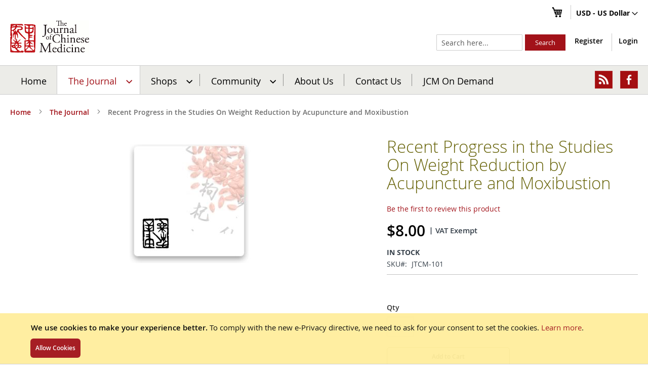

--- FILE ---
content_type: text/html; charset=UTF-8
request_url: https://www.journalofchinesemedicine.com/the-journal/recent-progress-in-the-studies-on-weight-reduction-by-acupuncture-and-moxibustion.html
body_size: 21140
content:
<!doctype html>
<html lang="en">
    <head prefix="og: http://ogp.me/ns# fb: http://ogp.me/ns/fb# product: http://ogp.me/ns/product#">
        
        <meta charset="utf-8"/>
<meta name="title" content="Recent Progress in the Studies On Weight Reduction by Acupuncture and Moxibustion"/>
<meta name="description" content="JTCM September 1995 50/37Liu Zhicheng et. al.(Archive subscribers please click on &#039;find out more&#039; to see abstract. The full article is not available online and must be bought as a photocopy delivered by post)."/>
<meta name="keywords" content="Recent Progress in the Studies On Weight Reduction by Acupuncture and Moxibustion"/>
<meta name="robots" content="INDEX,FOLLOW"/>
<meta name="viewport" content="width=device-width, initial-scale=1, maximum-scale=1, user-scalable=0"/>
<meta name="format-detection" content="telephone=no"/>
<meta http-equiv="X-UA-Compatible" content="IE=edge"/>
<title>Recent Progress in the Studies On Weight Reduction by Acupuncture and Moxibustion</title>
<link  rel="stylesheet" type="text/css"  media="all" href="https://www.journalofchinesemedicine.com/static/version1769150140/frontend/Pits/JCM/en_US/mage/calendar.min.css" />
<link  rel="stylesheet" type="text/css"  media="all" href="https://www.journalofchinesemedicine.com/static/version1769150140/frontend/Pits/JCM/en_US/Mageplaza_Blog/css/mpBlogIcon.min.css" />
<link  rel="stylesheet" type="text/css"  media="all" href="https://www.journalofchinesemedicine.com/static/version1769150140/frontend/Pits/JCM/en_US/css/styles-m.min.css" />
<link  rel="stylesheet" type="text/css"  media="all" href="https://www.journalofchinesemedicine.com/static/version1769150140/frontend/Pits/JCM/en_US/J2t_Rewardpoints/css/j2t-rewardpoints.min.css" />
<link  rel="stylesheet" type="text/css"  media="all" href="https://www.journalofchinesemedicine.com/static/version1769150140/frontend/Pits/JCM/en_US/J2t_Rewardpoints/css/jquery-ui-slider-pips.min.css" />
<link  rel="stylesheet" type="text/css"  media="all" href="https://www.journalofchinesemedicine.com/static/version1769150140/frontend/Pits/JCM/en_US/Mageplaza_Core/css/owl.carousel.min.css" />
<link  rel="stylesheet" type="text/css"  media="all" href="https://www.journalofchinesemedicine.com/static/version1769150140/frontend/Pits/JCM/en_US/Mageplaza_Core/css/owl.theme.min.css" />
<link  rel="stylesheet" type="text/css"  media="all" href="https://www.journalofchinesemedicine.com/static/version1769150140/frontend/Pits/JCM/en_US/Mageplaza_BannerSlider/css/animate.min.css" />
<link  rel="stylesheet" type="text/css"  media="all" href="https://www.journalofchinesemedicine.com/static/version1769150140/frontend/Pits/JCM/en_US/Mageplaza_BannerSlider/css/style.min.css" />
<link  rel="stylesheet" type="text/css"  media="all" href="https://www.journalofchinesemedicine.com/static/version1769150140/frontend/Pits/JCM/en_US/mage/gallery/gallery.min.css" />
<link  rel="stylesheet" type="text/css"  media="all" href="https://www.journalofchinesemedicine.com/static/version1769150140/frontend/Pits/JCM/en_US/Magenest_SagePay/css/tooltip.min.css" />
<link  rel="stylesheet" type="text/css"  media="screen and (min-width: 768px)" href="https://www.journalofchinesemedicine.com/static/version1769150140/frontend/Pits/JCM/en_US/css/styles-l.min.css" />
<link  rel="stylesheet" type="text/css"  media="print" href="https://www.journalofchinesemedicine.com/static/version1769150140/frontend/Pits/JCM/en_US/css/print.min.css" />
<link  rel="stylesheet" type="text/css"  media="all" href="https://www.journalofchinesemedicine.com/static/version1769150140/frontend/Pits/JCM/en_US/css/custom.min.css" />













<link rel="preload" as="font" crossorigin="anonymous" href="https://www.journalofchinesemedicine.com/static/version1769150140/frontend/Pits/JCM/en_US/fonts/opensans/light/opensans-300.woff2" />
<link rel="preload" as="font" crossorigin="anonymous" href="https://www.journalofchinesemedicine.com/static/version1769150140/frontend/Pits/JCM/en_US/fonts/opensans/regular/opensans-400.woff2" />
<link rel="preload" as="font" crossorigin="anonymous" href="https://www.journalofchinesemedicine.com/static/version1769150140/frontend/Pits/JCM/en_US/fonts/opensans/semibold/opensans-600.woff2" />
<link rel="preload" as="font" crossorigin="anonymous" href="https://www.journalofchinesemedicine.com/static/version1769150140/frontend/Pits/JCM/en_US/fonts/opensans/bold/opensans-700.woff2" />
<link rel="preload" as="font" crossorigin="anonymous" href="https://www.journalofchinesemedicine.com/static/version1769150140/frontend/Pits/JCM/en_US/fonts/Luma-Icons.woff2" />
<link  rel="icon" type="image/x-icon" href="https://www.journalofchinesemedicine.com/media/favicon/default/favicon.ico" />
<link  rel="shortcut icon" type="image/x-icon" href="https://www.journalofchinesemedicine.com/media/favicon/default/favicon.ico" />
<!--46e19a0b595b25e6c6c92f5d051d5a40-->        <!-- BEGIN GOOGLE ANALYTICS CODE -->

<!-- END GOOGLE ANALYTICS CODE -->
<link rel="stylesheet" type="text/css" media="all" href="https://www.journalofchinesemedicine.com/static/version1769150140/frontend/Pits/JCM/en_US/css/font-awesome.min.css"/>
<meta property="og:type" content="product" />
<meta property="og:title"
      content="Recent Progress in the Studies On Weight Reduction by Acupuncture and Moxibustion" />
<meta property="og:image"
      content="https://www.journalofchinesemedicine.com/media/catalog/product/placeholder/default/blank_base_image_1.jpg" />
<meta property="og:description"
      content="JTCM September 1995 50/37Liu Zhicheng et. al.(This article is not available for downloadPhotocopy delivered by post)" />
<meta property="og:url" content="https://www.journalofchinesemedicine.com/recent-progress-in-the-studies-on-weight-reduction-by-acupuncture-and-moxibustion.html" />
    <meta property="product:price:amount" content="8"/>
    <meta property="product:price:currency"
      content="USD"/>

<!-- Magic Zoom Magento 2 module version v1.6.4 [v1.6.90:v5.3.5] -->

<link type="text/css" href="https://www.journalofchinesemedicine.com/static/version1769150140/frontend/Pits/JCM/en_US/MagicToolbox_MagicZoom/css/magiczoom.min.css" rel="stylesheet" media="screen" />
<link type="text/css" href="https://www.journalofchinesemedicine.com/static/version1769150140/frontend/Pits/JCM/en_US/MagicToolbox_MagicZoom/css/magiczoom.module.min.css" rel="stylesheet" media="screen" />





    </head>
    <body data-container="body"
          data-mage-init='{"loaderAjax": {}, "loader": { "icon": "https://www.journalofchinesemedicine.com/static/version1769150140/frontend/Pits/JCM/en_US/images/loader-2.gif"}}'
        itemtype="http://schema.org/Product" itemscope="itemscope" class="catalog-product-view product-recent-progress-in-the-studies-on-weight-reduction-by-acupuncture-and-moxibustion categorypath-the-journal category-the-journal page-layout-1column">
        


    <div role="alertdialog"
         tabindex="-1"
         class="message global cookie"
         id="notice-cookie-block"
         style="display: none;">
        <div role="document" class="content" tabindex="0">
            <p>
                <strong>We use cookies to make your experience better.</strong>
                <span>To comply with the new e-Privacy directive, we need to ask for your consent to set the cookies.</span>
                <a href="https://www.journalofchinesemedicine.com/privacy-policy-cookie-restriction-mode/">Learn more</a>.            </p>
            <div class="actions">
                <button id="btn-cookie-allow" class="action allow primary">
                    <span>Allow Cookies</span>
                </button>
            </div>
        </div>
    </div>
    



<div style="display: none;" id="paypal-express-in-context-checkout-main"></div>








































    

<div class="page-wrapper"><header class="page-header"><div class="panel wrapper"><div class="panel header"><a class="action skip contentarea"
   href="#contentarea">
    <span>
        Skip to Content    </span>
</a>
                <div class="switcher currency switcher-currency" id="switcher-currency">
        <strong class="label switcher-label"><span>Currency</span></strong>
        <div class="actions dropdown options switcher-options">
            <div class="action toggle switcher-trigger"
                 id="switcher-currency-trigger"
                 data-mage-init='{"dropdown":{}}'
                 data-toggle="dropdown"
                 data-trigger-keypress-button="true">
                <strong class="language-USD">
                    <span>USD - US Dollar</span>
                </strong>
            </div>
            <ul class="dropdown switcher-dropdown" data-target="dropdown">
                                                            <li class="currency-GBP switcher-option">
                            <a href="#" data-post='{"action":"https:\/\/www.journalofchinesemedicine.com\/directory\/currency\/switch\/","data":{"currency":"GBP","uenc":"aHR0cHM6Ly93d3cuam91cm5hbG9mY2hpbmVzZW1lZGljaW5lLmNvbS90aGUtam91cm5hbC9yZWNlbnQtcHJvZ3Jlc3MtaW4tdGhlLXN0dWRpZXMtb24td2VpZ2h0LXJlZHVjdGlvbi1ieS1hY3VwdW5jdHVyZS1hbmQtbW94aWJ1c3Rpb24uaHRtbA,,"}}'>GBP - British Pound</a>
                        </li>
                                                                                <li class="currency-EUR switcher-option">
                            <a href="#" data-post='{"action":"https:\/\/www.journalofchinesemedicine.com\/directory\/currency\/switch\/","data":{"currency":"EUR","uenc":"aHR0cHM6Ly93d3cuam91cm5hbG9mY2hpbmVzZW1lZGljaW5lLmNvbS90aGUtam91cm5hbC9yZWNlbnQtcHJvZ3Jlc3MtaW4tdGhlLXN0dWRpZXMtb24td2VpZ2h0LXJlZHVjdGlvbi1ieS1hY3VwdW5jdHVyZS1hbmQtbW94aWJ1c3Rpb24uaHRtbA,,"}}'>EUR - Euro</a>
                        </li>
                                                                                    </ul>
        </div>
    </div>
<ul class="header links">    
<div data-block="minicart" class="minicart-wrapper">
    <a class="action showcart" href="https://www.journalofchinesemedicine.com/checkout/cart/"
       data-bind="scope: 'minicart_content'">
        <span class="text">My Cart</span>
        <span class="counter qty empty"
              data-bind="css: { empty: !!getCartParam('summary_count') == false && !isLoading() }, blockLoader: isLoading">
            <span class="counter-number"><!-- ko text: getCartParam('summary_count') --><!-- /ko --></span>
            <span class="counter-label">
            <!-- ko if: getCartParam('summary_count') -->
                <!-- ko text: getCartParam('summary_count') --><!-- /ko -->
                <!-- ko i18n: 'items' --><!-- /ko -->
            <!-- /ko -->
            </span>
        </span>
    </a>
            <div class="block block-minicart"
             data-role="dropdownDialog"
             data-mage-init='{"dropdownDialog":{
                "appendTo":"[data-block=minicart]",
                "triggerTarget":".showcart",
                "timeout": "2000",
                "closeOnMouseLeave": false,
                "closeOnEscape": true,
                "triggerClass":"active",
                "parentClass":"active",
                "buttons":[]}}'>
            <div id="minicart-content-wrapper" data-bind="scope: 'minicart_content'">
                <!-- ko template: getTemplate() --><!-- /ko -->
            </div>
                    </div>
        
    
</div>


</ul></div></div><div class="header content"><span data-action="toggle-nav" class="action nav-toggle"><span>Toggle Nav</span></span>
<a
    class="logo"
    href="https://www.journalofchinesemedicine.com/"
    title="Journal&#x20;of&#x20;Chinese&#x20;Medicine"
    aria-label="store logo">
    <img src="https://www.journalofchinesemedicine.com/media/logo/default/jcm_logo.gif"
         title="Journal&#x20;of&#x20;Chinese&#x20;Medicine"
         alt="Journal&#x20;of&#x20;Chinese&#x20;Medicine"
                            />
</a>
<div class="header-links">
    <ul class="header-customer-links">
                <li class="register-link"><a href="https://www.journalofchinesemedicine.com/customer/account/create/" >Register</a></li>        <li class="authorization-link" data-label="or">
    <a href="https://www.journalofchinesemedicine.com/customer/account/login/referer/aHR0cHM6Ly93d3cuam91cm5hbG9mY2hpbmVzZW1lZGljaW5lLmNvbS90aGUtam91cm5hbC9yZWNlbnQtcHJvZ3Jlc3MtaW4tdGhlLXN0dWRpZXMtb24td2VpZ2h0LXJlZHVjdGlvbi1ieS1hY3VwdW5jdHVyZS1hbmQtbW94aWJ1c3Rpb24uaHRtbA%2C%2C/">
        Login    </a>
</li>
    </ul>
    </div>
<div class="block block-search">
    <div class="block block-title"><strong>Search</strong></div>
    <div class="block block-content">
        <form class="form minisearch" id="search_mini_form"
              action="https://www.journalofchinesemedicine.com/catalogsearch/result/" method="get">
            <div class="field search">
                <label class="label" for="search" data-role="minisearch-label">
                    <span>Search</span>
                </label>
                <div class="control">
                    <input id="search"
                                                       type="text"
                           name="q"
                           value=""
                           placeholder="Search&#x20;here..."
                           class="input-text"
                           maxlength="128"
                           role="combobox"
                           aria-haspopup="false"
                           aria-autocomplete="both"
                           autocomplete="off"
                           aria-expanded="false"/>
                    <div id="search_autocomplete" class="search-autocomplete"></div>
                                    </div>
            </div>
            <div class="actions">
                <button type="submit"
                    title="Search"
                    class="action search"
                    aria-label="Search"
                >
                    <span>Search</span>
                </button>
            </div>
        </form>
    </div>
</div>
</div></header>    <div class="sections nav-sections">
                <div class="section-items nav-sections-items"
             data-mage-init='{"tabs":{"openedState":"active"}}'>
                                            <div class="section-item-title nav-sections-item-title"
                     data-role="collapsible">
                    <a class="nav-sections-item-switch"
                       data-toggle="switch" href="#store.menu">
                        Menu                    </a>
                </div>
                <div class="section-item-content nav-sections-item-content"
                     id="store.menu"
                     data-role="content">
                    
<nav class="navigation" data-action="navigation">
    <ul data-mage-init='{"menu":{"responsive":true, "expanded":true, "position":{"my":"left top","at":"left bottom"}}}'>
        <li class="level0 nav-0 category-item level-top ui-menu-item" role="presentation">
    <a href="https://www.journalofchinesemedicine.com/" class="ui-corner-all">Home</a>
</li>
<li  class="level0 nav-1 category-item first active level-top parent"><a href="https://www.journalofchinesemedicine.com/the-journal.html"  class="level-top" ><span>The Journal</span></a><ul class="level0 submenu"><li  class="level1 nav-1-1 category-item first"><a href="https://www.journalofchinesemedicine.com/the-journal/latest-issue.html" ><span>Latest Issue</span></a></li><li  class="level1 nav-1-2 category-item"><a href="https://www.journalofchinesemedicine.com/the-journal/sample-articles.html" ><span>Sample Articles</span></a></li><li  class="level1 nav-1-3 category-item"><a href="https://www.journalofchinesemedicine.com/the-journal/subscribe.html" ><span>Subscribe</span></a></li><li  class="level1 nav-1-4 category-item parent"><a href="https://www.journalofchinesemedicine.com/the-journal/jcm-article-archive.html" ><span>JCM Article Archive</span></a><ul class="level1 submenu"><li  class="level2 nav-1-4-1 category-item first"><a href="https://www.journalofchinesemedicine.com/the-journal/jcm-article-archive/how-to-use-the-archive.html" ><span>How to use the archive</span></a></li><li  class="level2 nav-1-4-2 category-item"><a href="https://www.journalofchinesemedicine.com/the-journal/jcm-article-archive/acupuncture-points.html" ><span>Acupuncture Points</span></a></li><li  class="level2 nav-1-4-3 category-item parent"><a href="https://www.journalofchinesemedicine.com/the-journal/jcm-article-archive/acupuncture-techniques.html" ><span>Acupuncture Techniques</span></a><ul class="level2 submenu"><li  class="level3 nav-1-4-3-1 category-item first"><a href="https://www.journalofchinesemedicine.com/the-journal/jcm-article-archive/acupuncture-techniques/acupuncture-styles.html" ><span>Acupuncture styles</span></a></li><li  class="level3 nav-1-4-3-2 category-item"><a href="https://www.journalofchinesemedicine.com/the-journal/jcm-article-archive/acupuncture-techniques/channels.html" ><span>Channels</span></a></li><li  class="level3 nav-1-4-3-3 category-item"><a href="https://www.journalofchinesemedicine.com/the-journal/jcm-article-archive/acupuncture-techniques/classical-438.html" ><span>Classical</span></a></li><li  class="level3 nav-1-4-3-4 category-item"><a href="https://www.journalofchinesemedicine.com/the-journal/jcm-article-archive/acupuncture-techniques/cosmetic-acupuncture.html" ><span>Cosmetic acupuncture</span></a></li><li  class="level3 nav-1-4-3-5 category-item"><a href="https://www.journalofchinesemedicine.com/the-journal/jcm-article-archive/acupuncture-techniques/cupping-gua-sha.html" ><span>Cupping/Gua Sha/Bleeding</span></a></li><li  class="level3 nav-1-4-3-6 category-item"><a href="https://www.journalofchinesemedicine.com/the-journal/jcm-article-archive/acupuncture-techniques/electroacupuncture.html" ><span>Electro-acupuncture</span></a></li><li  class="level3 nav-1-4-3-7 category-item"><a href="https://www.journalofchinesemedicine.com/the-journal/jcm-article-archive/acupuncture-techniques/laser-acupuncture.html" ><span>Laser acupuncture</span></a></li><li  class="level3 nav-1-4-3-8 category-item"><a href="https://www.journalofchinesemedicine.com/the-journal/jcm-article-archive/acupuncture-techniques/miscellaneous-442.html" ><span>Miscellaneous</span></a></li><li  class="level3 nav-1-4-3-9 category-item"><a href="https://www.journalofchinesemedicine.com/the-journal/jcm-article-archive/acupuncture-techniques/moxibustion-437.html" ><span>Moxibustion</span></a></li><li  class="level3 nav-1-4-3-10 category-item"><a href="https://www.journalofchinesemedicine.com/the-journal/jcm-article-archive/acupuncture-techniques/needle-tecnique.html" ><span>Needle tecnique</span></a></li><li  class="level3 nav-1-4-3-11 category-item"><a href="https://www.journalofchinesemedicine.com/the-journal/jcm-article-archive/acupuncture-techniques/point-selection.html" ><span>Point selection</span></a></li><li  class="level3 nav-1-4-3-12 category-item"><a href="https://www.journalofchinesemedicine.com/the-journal/jcm-article-archive/acupuncture-techniques/scalp-acupuncture.html" ><span>Scalp acupuncture</span></a></li><li  class="level3 nav-1-4-3-13 category-item last"><a href="https://www.journalofchinesemedicine.com/the-journal/jcm-article-archive/acupuncture-techniques/palpation.html" ><span>Palpation</span></a></li></ul></li><li  class="level2 nav-1-4-4 category-item"><a href="https://www.journalofchinesemedicine.com/the-journal/jcm-article-archive/auriculotherapy.html" ><span>Auriculotherapy</span></a></li><li  class="level2 nav-1-4-5 category-item"><a href="https://www.journalofchinesemedicine.com/the-journal/jcm-article-archive/case-histories.html" ><span>Case Histories</span></a></li><li  class="level2 nav-1-4-6 category-item"><a href="https://www.journalofchinesemedicine.com/the-journal/jcm-article-archive/diagnosis-1075.html" ><span>Diagnosis</span></a></li><li  class="level2 nav-1-4-7 category-item"><a href="https://www.journalofchinesemedicine.com/the-journal/jcm-article-archive/dietary-medicine.html" ><span>Dietary medicine</span></a></li><li  class="level2 nav-1-4-8 category-item parent"><a href="https://www.journalofchinesemedicine.com/the-journal/jcm-article-archive/diseases.html" ><span>Diseases</span></a><ul class="level2 submenu"><li  class="level3 nav-1-4-8-1 category-item first"><a href="https://www.journalofchinesemedicine.com/the-journal/jcm-article-archive/diseases/addiction.html" ><span>Addiction</span></a></li><li  class="level3 nav-1-4-8-2 category-item"><a href="https://www.journalofchinesemedicine.com/the-journal/jcm-article-archive/diseases/aids-and-hiv.html" ><span>AIDS and HIV</span></a></li><li  class="level3 nav-1-4-8-3 category-item"><a href="https://www.journalofchinesemedicine.com/the-journal/jcm-article-archive/diseases/allergies.html" ><span>Allergies</span></a></li><li  class="level3 nav-1-4-8-4 category-item"><a href="https://www.journalofchinesemedicine.com/the-journal/jcm-article-archive/diseases/alzheimer-s-dementia.html" ><span>Alzheimer&#039;s/Dementia</span></a></li><li  class="level3 nav-1-4-8-5 category-item parent"><a href="https://www.journalofchinesemedicine.com/the-journal/jcm-article-archive/diseases/blood.html" ><span>Blood</span></a><ul class="level3 submenu"><li  class="level4 nav-1-4-8-5-1 category-item first"><a href="https://www.journalofchinesemedicine.com/the-journal/jcm-article-archive/diseases/blood/anaemia.html" ><span>Anaemia</span></a></li><li  class="level4 nav-1-4-8-5-2 category-item"><a href="https://www.journalofchinesemedicine.com/the-journal/jcm-article-archive/diseases/blood/thrombosis.html" ><span>Thrombosis</span></a></li><li  class="level4 nav-1-4-8-5-3 category-item"><a href="https://www.journalofchinesemedicine.com/the-journal/jcm-article-archive/diseases/blood/thrombocytopaenic-purpura.html" ><span>Thrombocytopaenic purpura</span></a></li><li  class="level4 nav-1-4-8-5-4 category-item"><a href="https://www.journalofchinesemedicine.com/the-journal/jcm-article-archive/diseases/blood/misc-blood.html" ><span>Misc. blood</span></a></li><li  class="level4 nav-1-4-8-5-5 category-item"><a href="https://www.journalofchinesemedicine.com/the-journal/jcm-article-archive/diseases/blood/leukaemia.html" ><span>Leukaemia</span></a></li><li  class="level4 nav-1-4-8-5-6 category-item last"><a href="https://www.journalofchinesemedicine.com/the-journal/jcm-article-archive/diseases/blood/hyperlipidaemia.html" ><span>Hyperlipidaemia</span></a></li></ul></li><li  class="level3 nav-1-4-8-6 category-item parent"><a href="https://www.journalofchinesemedicine.com/the-journal/jcm-article-archive/diseases/cancer1.html" ><span>Cancer</span></a><ul class="level3 submenu"><li  class="level4 nav-1-4-8-6-1 category-item first"><a href="https://www.journalofchinesemedicine.com/the-journal/jcm-article-archive/diseases/cancer1/breast-cancer.html" ><span>Breast cancer</span></a></li><li  class="level4 nav-1-4-8-6-2 category-item"><a href="https://www.journalofchinesemedicine.com/the-journal/jcm-article-archive/diseases/cancer1/lung-cancer.html" ><span>Lung cancer</span></a></li><li  class="level4 nav-1-4-8-6-3 category-item"><a href="https://www.journalofchinesemedicine.com/the-journal/jcm-article-archive/diseases/cancer1/prostate-cancer.html" ><span>Prostate cancer</span></a></li><li  class="level4 nav-1-4-8-6-4 category-item"><a href="https://www.journalofchinesemedicine.com/the-journal/jcm-article-archive/diseases/cancer1/stomach-cancer.html" ><span>Stomach cancer</span></a></li><li  class="level4 nav-1-4-8-6-5 category-item"><a href="https://www.journalofchinesemedicine.com/the-journal/jcm-article-archive/diseases/cancer1/liver-cancer.html" ><span>Liver cancer</span></a></li><li  class="level4 nav-1-4-8-6-6 category-item"><a href="https://www.journalofchinesemedicine.com/the-journal/jcm-article-archive/diseases/cancer1/leukaemiaa.html" ><span>Leukaemia</span></a></li><li  class="level4 nav-1-4-8-6-7 category-item last"><a href="https://www.journalofchinesemedicine.com/the-journal/jcm-article-archive/diseases/cancer1/chemo-and-radiotherapy-side-effects.html" ><span>Chemo/Radiotherapy side-effects</span></a></li></ul></li><li  class="level3 nav-1-4-8-7 category-item"><a href="https://www.journalofchinesemedicine.com/the-journal/jcm-article-archive/diseases/cva-sequelae.html" ><span>CVA &amp; Sequelae</span></a></li><li  class="level3 nav-1-4-8-8 category-item"><a href="https://www.journalofchinesemedicine.com/the-journal/jcm-article-archive/diseases/dermatology-196.html" ><span>Dermatology</span></a></li><li  class="level3 nav-1-4-8-9 category-item"><a href="https://www.journalofchinesemedicine.com/the-journal/jcm-article-archive/diseases/diabetes.html" ><span>Diabetes</span></a></li><li  class="level3 nav-1-4-8-10 category-item"><a href="https://www.journalofchinesemedicine.com/the-journal/jcm-article-archive/diseases/dizziness.html" ><span>Dizziness</span></a></li><li  class="level3 nav-1-4-8-11 category-item parent"><a href="https://www.journalofchinesemedicine.com/the-journal/jcm-article-archive/diseases/ears-and-mouth.html" ><span>Ears and Mouth</span></a><ul class="level3 submenu"><li  class="level4 nav-1-4-8-11-1 category-item first"><a href="https://www.journalofchinesemedicine.com/the-journal/jcm-article-archive/diseases/ears-and-mouth/xerostomia.html" ><span>Xerostomia</span></a></li><li  class="level4 nav-1-4-8-11-2 category-item"><a href="https://www.journalofchinesemedicine.com/the-journal/jcm-article-archive/diseases/ears-and-mouth/meniere-s-disease.html" ><span>Meniere&#039;s disease</span></a></li><li  class="level4 nav-1-4-8-11-3 category-item"><a href="https://www.journalofchinesemedicine.com/the-journal/jcm-article-archive/diseases/ears-and-mouth/otitis-media.html" ><span>Otitis media</span></a></li><li  class="level4 nav-1-4-8-11-4 category-item"><a href="https://www.journalofchinesemedicine.com/the-journal/jcm-article-archive/diseases/ears-and-mouth/apthae.html" ><span>Apthae</span></a></li><li  class="level4 nav-1-4-8-11-5 category-item"><a href="https://www.journalofchinesemedicine.com/the-journal/jcm-article-archive/diseases/ears-and-mouth/aerotitis-media.html" ><span>Aerotitis media</span></a></li><li  class="level4 nav-1-4-8-11-6 category-item"><a href="https://www.journalofchinesemedicine.com/the-journal/jcm-article-archive/diseases/ears-and-mouth/deafness-tinnitus.html" ><span>Deafness/tinnitus</span></a></li><li  class="level4 nav-1-4-8-11-7 category-item"><a href="https://www.journalofchinesemedicine.com/the-journal/jcm-article-archive/diseases/ears-and-mouth/miscellaneous-428.html" ><span>Miscellaneous</span></a></li><li  class="level4 nav-1-4-8-11-8 category-item"><a href="https://www.journalofchinesemedicine.com/the-journal/jcm-article-archive/diseases/ears-and-mouth/behcet-s-disease.html" ><span>Behcet&#039;s disease</span></a></li><li  class="level4 nav-1-4-8-11-9 category-item last"><a href="https://www.journalofchinesemedicine.com/the-journal/jcm-article-archive/diseases/ears-and-mouth/epistaxis.html" ><span>Epistaxis</span></a></li></ul></li><li  class="level3 nav-1-4-8-12 category-item"><a href="https://www.journalofchinesemedicine.com/the-journal/jcm-article-archive/diseases/eye-diseases.html" ><span>Eye Diseases</span></a></li><li  class="level3 nav-1-4-8-13 category-item parent"><a href="https://www.journalofchinesemedicine.com/the-journal/jcm-article-archive/diseases/facial-paralysis-368.html" ><span>Facial paralysis and pain inc. trigeminal neuralgia</span></a><ul class="level3 submenu"><li  class="level4 nav-1-4-8-13-1 category-item first"><a href="https://www.journalofchinesemedicine.com/the-journal/jcm-article-archive/diseases/facial-paralysis-368/trigeminal-neuralgia.html" ><span>Trigeminal neuralgia</span></a></li><li  class="level4 nav-1-4-8-13-2 category-item"><a href="https://www.journalofchinesemedicine.com/the-journal/jcm-article-archive/diseases/facial-paralysis-368/facial-spasm-paralysis.html" ><span>Facial spasm &amp; paralysis</span></a></li><li  class="level4 nav-1-4-8-13-3 category-item last"><a href="https://www.journalofchinesemedicine.com/the-journal/jcm-article-archive/diseases/facial-paralysis-368/miscellaneous-433.html" ><span>Miscellaneous</span></a></li></ul></li><li  class="level3 nav-1-4-8-14 category-item"><a href="https://www.journalofchinesemedicine.com/the-journal/jcm-article-archive/diseases/fatigue-post-viral-syndrome.html" ><span>Fatigue/post-viral syndrome</span></a></li><li  class="level3 nav-1-4-8-15 category-item"><a href="https://www.journalofchinesemedicine.com/the-journal/jcm-article-archive/diseases/fever.html" ><span>Fever</span></a></li><li  class="level3 nav-1-4-8-16 category-item"><a href="https://www.journalofchinesemedicine.com/the-journal/jcm-article-archive/diseases/gall-bladder.html" ><span>Gall Bladder</span></a></li><li  class="level3 nav-1-4-8-17 category-item parent"><a href="https://www.journalofchinesemedicine.com/the-journal/jcm-article-archive/diseases/gastrointestinal.html" ><span>Gastrointestinal</span></a><ul class="level3 submenu"><li  class="level4 nav-1-4-8-17-1 category-item first"><a href="https://www.journalofchinesemedicine.com/the-journal/jcm-article-archive/diseases/gastrointestinal/irritable-bowel-syndrome.html" ><span>Irritable bowel syndrome</span></a></li><li  class="level4 nav-1-4-8-17-2 category-item"><a href="https://www.journalofchinesemedicine.com/the-journal/jcm-article-archive/diseases/gastrointestinal/ulcerative-colitis-crohn-s-disease.html" ><span>Ulcerative colitis/Crohn&#039;s disease</span></a></li><li  class="level4 nav-1-4-8-17-3 category-item"><a href="https://www.journalofchinesemedicine.com/the-journal/jcm-article-archive/diseases/gastrointestinal/hiccup.html" ><span>Hiccup</span></a></li><li  class="level4 nav-1-4-8-17-4 category-item"><a href="https://www.journalofchinesemedicine.com/the-journal/jcm-article-archive/diseases/gastrointestinal/diarrhoea.html" ><span>Diarrhoea</span></a></li><li  class="level4 nav-1-4-8-17-5 category-item"><a href="https://www.journalofchinesemedicine.com/the-journal/jcm-article-archive/diseases/gastrointestinal/ulcer.html" ><span>Ulcer</span></a></li><li  class="level4 nav-1-4-8-17-6 category-item last"><a href="https://www.journalofchinesemedicine.com/the-journal/jcm-article-archive/diseases/gastrointestinal/constipation.html" ><span>Constipation</span></a></li></ul></li><li  class="level3 nav-1-4-8-18 category-item"><a href="https://www.journalofchinesemedicine.com/the-journal/jcm-article-archive/diseases/geriatrics.html" ><span>Geriatrics</span></a></li><li  class="level3 nav-1-4-8-19 category-item parent"><a href="https://www.journalofchinesemedicine.com/the-journal/jcm-article-archive/diseases/gynaecology-203.html" ><span>Gynaecology</span></a><ul class="level3 submenu"><li  class="level4 nav-1-4-8-19-1 category-item first"><a href="https://www.journalofchinesemedicine.com/the-journal/jcm-article-archive/diseases/gynaecology-203/breast-disorders.html" ><span>Breast disorders</span></a></li><li  class="level4 nav-1-4-8-19-2 category-item"><a href="https://www.journalofchinesemedicine.com/the-journal/jcm-article-archive/diseases/gynaecology-203/cysts-and-polycystic-ovarian-syndrome.html" ><span>Cysts and polycystic ovarian syndrome</span></a></li><li  class="level4 nav-1-4-8-19-3 category-item"><a href="https://www.journalofchinesemedicine.com/the-journal/jcm-article-archive/diseases/gynaecology-203/dysmenorrhoea.html" ><span>Dysmenorrhoea</span></a></li><li  class="level4 nav-1-4-8-19-4 category-item"><a href="https://www.journalofchinesemedicine.com/the-journal/jcm-article-archive/diseases/gynaecology-203/endometriosis.html" ><span>Endometriosis</span></a></li><li  class="level4 nav-1-4-8-19-5 category-item"><a href="https://www.journalofchinesemedicine.com/the-journal/jcm-article-archive/diseases/gynaecology-203/fibroids.html" ><span>Fibroids</span></a></li><li  class="level4 nav-1-4-8-19-6 category-item"><a href="https://www.journalofchinesemedicine.com/the-journal/jcm-article-archive/diseases/gynaecology-203/pelvic-inflammation.html" ><span>Pelvic inflammation</span></a></li><li  class="level4 nav-1-4-8-19-7 category-item last"><a href="https://www.journalofchinesemedicine.com/the-journal/jcm-article-archive/diseases/gynaecology-203/uterine-bleeding.html" ><span>Uterine bleeding</span></a></li></ul></li><li  class="level3 nav-1-4-8-20 category-item parent"><a href="https://www.journalofchinesemedicine.com/the-journal/jcm-article-archive/diseases/headache.html" ><span>Headache</span></a><ul class="level3 submenu"><li  class="level4 nav-1-4-8-20-1 category-item first last"><a href="https://www.journalofchinesemedicine.com/the-journal/jcm-article-archive/diseases/headache/migraine.html" ><span>Migraine</span></a></li></ul></li><li  class="level3 nav-1-4-8-21 category-item"><a href="https://www.journalofchinesemedicine.com/the-journal/jcm-article-archive/diseases/heart-coronarry-artery.html" ><span>Heart &amp; Coronary Artery</span></a></li><li  class="level3 nav-1-4-8-22 category-item"><a href="https://www.journalofchinesemedicine.com/the-journal/jcm-article-archive/diseases/hypertension.html" ><span>Hypertension</span></a></li><li  class="level3 nav-1-4-8-23 category-item"><a href="https://www.journalofchinesemedicine.com/the-journal/jcm-article-archive/diseases/infertility.html" ><span>Infertility</span></a></li><li  class="level3 nav-1-4-8-24 category-item"><a href="https://www.journalofchinesemedicine.com/the-journal/jcm-article-archive/diseases/kidney.html" ><span>Kidney</span></a></li><li  class="level3 nav-1-4-8-25 category-item"><a href="https://www.journalofchinesemedicine.com/the-journal/jcm-article-archive/diseases/liver.html" ><span>Liver</span></a></li><li  class="level3 nav-1-4-8-26 category-item parent"><a href="https://www.journalofchinesemedicine.com/the-journal/jcm-article-archive/diseases/male.html" ><span>Male</span></a><ul class="level3 submenu"><li  class="level4 nav-1-4-8-26-1 category-item first"><a href="https://www.journalofchinesemedicine.com/the-journal/jcm-article-archive/diseases/male/male-subfertility.html" ><span>Male subfertility</span></a></li><li  class="level4 nav-1-4-8-26-2 category-item"><a href="https://www.journalofchinesemedicine.com/the-journal/jcm-article-archive/diseases/male/erectile-dysfunction.html" ><span>Erectile dysfunction</span></a></li><li  class="level4 nav-1-4-8-26-3 category-item"><a href="https://www.journalofchinesemedicine.com/the-journal/jcm-article-archive/diseases/male/prostate-disorders.html" ><span>Prostate disorders</span></a></li><li  class="level4 nav-1-4-8-26-4 category-item"><a href="https://www.journalofchinesemedicine.com/the-journal/jcm-article-archive/diseases/male/male-chronic-pelvic-pain-prostatitis.html" ><span>Male chronic pelvic pain/prostatitis</span></a></li><li  class="level4 nav-1-4-8-26-5 category-item last"><a href="https://www.journalofchinesemedicine.com/the-journal/jcm-article-archive/diseases/male/miscellaneous-male-disorders.html" ><span>Miscellaneous male disorders</span></a></li></ul></li><li  class="level3 nav-1-4-8-27 category-item"><a href="https://www.journalofchinesemedicine.com/the-journal/jcm-article-archive/diseases/menopausal-syndrome.html" ><span>Menopausal syndrome</span></a></li><li  class="level3 nav-1-4-8-28 category-item"><a href="https://www.journalofchinesemedicine.com/the-journal/jcm-article-archive/diseases/miscellaneous-210.html" ><span>Miscellaneous</span></a></li><li  class="level3 nav-1-4-8-29 category-item parent"><a href="https://www.journalofchinesemedicine.com/the-journal/jcm-article-archive/diseases/musculoskeletal.html" ><span>Musculoskeletal/painful diseases</span></a><ul class="level3 submenu"><li  class="level4 nav-1-4-8-29-1 category-item first"><a href="https://www.journalofchinesemedicine.com/the-journal/jcm-article-archive/diseases/musculoskeletal/arthritic-diseases.html" ><span>Arthritic diseases</span></a></li><li  class="level4 nav-1-4-8-29-2 category-item"><a href="https://www.journalofchinesemedicine.com/the-journal/jcm-article-archive/diseases/musculoskeletal/neck-disorders.html" ><span>Neck disorders</span></a></li><li  class="level4 nav-1-4-8-29-3 category-item"><a href="https://www.journalofchinesemedicine.com/the-journal/jcm-article-archive/diseases/musculoskeletal/traumatic-injury.html" ><span>Traumatic injury</span></a></li><li  class="level4 nav-1-4-8-29-4 category-item"><a href="https://www.journalofchinesemedicine.com/the-journal/jcm-article-archive/diseases/musculoskeletal/back-disorders-sciatica.html" ><span>Back disorders/sciatica</span></a></li><li  class="level4 nav-1-4-8-29-5 category-item"><a href="https://www.journalofchinesemedicine.com/the-journal/jcm-article-archive/diseases/musculoskeletal/foot-disorders.html" ><span>Foot and leg disorders</span></a></li><li  class="level4 nav-1-4-8-29-6 category-item"><a href="https://www.journalofchinesemedicine.com/the-journal/jcm-article-archive/diseases/musculoskeletal/knee-disorders.html" ><span>Knee disorders</span></a></li><li  class="level4 nav-1-4-8-29-7 category-item"><a href="https://www.journalofchinesemedicine.com/the-journal/jcm-article-archive/diseases/musculoskeletal/jaw-and-tmj.html" ><span>Jaw/TMJ</span></a></li><li  class="level4 nav-1-4-8-29-8 category-item"><a href="https://www.journalofchinesemedicine.com/the-journal/jcm-article-archive/diseases/musculoskeletal/elbow-disorders.html" ><span>Elbow disorders</span></a></li><li  class="level4 nav-1-4-8-29-9 category-item last"><a href="https://www.journalofchinesemedicine.com/the-journal/jcm-article-archive/diseases/musculoskeletal/shoulder-and-arm-disorders.html" ><span>Shoulder and arm disorders</span></a></li></ul></li><li  class="level3 nav-1-4-8-30 category-item"><a href="https://www.journalofchinesemedicine.com/the-journal/jcm-article-archive/diseases/nasal-diseases.html" ><span>Nasal diseases</span></a></li><li  class="level3 nav-1-4-8-31 category-item parent"><a href="https://www.journalofchinesemedicine.com/the-journal/jcm-article-archive/diseases/neurological.html" ><span>Neurological</span></a><ul class="level3 submenu"><li  class="level4 nav-1-4-8-31-1 category-item first"><a href="https://www.journalofchinesemedicine.com/the-journal/jcm-article-archive/diseases/neurological/neuropathy.html" ><span>Neuropathy</span></a></li><li  class="level4 nav-1-4-8-31-2 category-item"><a href="https://www.journalofchinesemedicine.com/the-journal/jcm-article-archive/diseases/neurological/multiple-sclerosis.html" ><span>Multiple sclerosis</span></a></li><li  class="level4 nav-1-4-8-31-3 category-item"><a href="https://www.journalofchinesemedicine.com/the-journal/jcm-article-archive/diseases/neurological/facial-paralysis-1108.html" ><span>Facial paralysis</span></a></li><li  class="level4 nav-1-4-8-31-4 category-item last"><a href="https://www.journalofchinesemedicine.com/the-journal/jcm-article-archive/diseases/neurological/epilepsy.html" ><span>Epilepsy</span></a></li></ul></li><li  class="level3 nav-1-4-8-32 category-item"><a href="https://www.journalofchinesemedicine.com/the-journal/jcm-article-archive/diseases/obesity.html" ><span>Obesity</span></a></li><li  class="level3 nav-1-4-8-33 category-item parent"><a href="https://www.journalofchinesemedicine.com/the-journal/jcm-article-archive/diseases/paedeiatrics.html" ><span>Paedeiatrics</span></a><ul class="level3 submenu"><li  class="level4 nav-1-4-8-33-1 category-item first"><a href="https://www.journalofchinesemedicine.com/the-journal/jcm-article-archive/diseases/paedeiatrics/paediatric-diarrhoea.html" ><span>Paediatric diarrhoea</span></a></li><li  class="level4 nav-1-4-8-33-2 category-item last"><a href="https://www.journalofchinesemedicine.com/the-journal/jcm-article-archive/diseases/paedeiatrics/paediatric-asthma.html" ><span>Paediatric asthma</span></a></li></ul></li><li  class="level3 nav-1-4-8-34 category-item"><a href="https://www.journalofchinesemedicine.com/the-journal/jcm-article-archive/diseases/pain.html" ><span>Pain</span></a></li><li  class="level3 nav-1-4-8-35 category-item"><a href="https://www.journalofchinesemedicine.com/the-journal/jcm-article-archive/diseases/parkinson-s-disease.html" ><span>Parkinson&#039;s Disease</span></a></li><li  class="level3 nav-1-4-8-36 category-item"><a href="https://www.journalofchinesemedicine.com/the-journal/jcm-article-archive/diseases/pregnancy-343.html" ><span>Pregnancy</span></a></li><li  class="level3 nav-1-4-8-37 category-item parent"><a href="https://www.journalofchinesemedicine.com/the-journal/jcm-article-archive/diseases/psyco-emotional.html" ><span>Psycho-emotional</span></a><ul class="level3 submenu"><li  class="level4 nav-1-4-8-37-1 category-item first"><a href="https://www.journalofchinesemedicine.com/the-journal/jcm-article-archive/diseases/psyco-emotional/anxiety.html" ><span>Anxiety</span></a></li><li  class="level4 nav-1-4-8-37-2 category-item"><a href="https://www.journalofchinesemedicine.com/the-journal/jcm-article-archive/diseases/psyco-emotional/depression.html" ><span>Depression</span></a></li><li  class="level4 nav-1-4-8-37-3 category-item last"><a href="https://www.journalofchinesemedicine.com/the-journal/jcm-article-archive/diseases/psyco-emotional/insomnia.html" ><span>Insomnia</span></a></li></ul></li><li  class="level3 nav-1-4-8-38 category-item parent"><a href="https://www.journalofchinesemedicine.com/the-journal/jcm-article-archive/diseases/respiratory.html" ><span>Respiratory</span></a><ul class="level3 submenu"><li  class="level4 nav-1-4-8-38-1 category-item first"><a href="https://www.journalofchinesemedicine.com/catalog/category/view/s/asthma/id/1115/" ><span>Asthma</span></a></li><li  class="level4 nav-1-4-8-38-2 category-item"><a href="https://www.journalofchinesemedicine.com/the-journal/jcm-article-archive/diseases/respiratory/cough.html" ><span>Cough</span></a></li><li  class="level4 nav-1-4-8-38-3 category-item"><a href="https://www.journalofchinesemedicine.com/the-journal/jcm-article-archive/diseases/respiratory/copd.html" ><span>COPD</span></a></li><li  class="level4 nav-1-4-8-38-4 category-item last"><a href="https://www.journalofchinesemedicine.com/the-journal/jcm-article-archive/diseases/respiratory/colds-and-flu.html" ><span>Colds and flu</span></a></li></ul></li><li  class="level3 nav-1-4-8-39 category-item"><a href="https://www.journalofchinesemedicine.com/the-journal/jcm-article-archive/diseases/sweating.html" ><span>Sweating</span></a></li><li  class="level3 nav-1-4-8-40 category-item"><a href="https://www.journalofchinesemedicine.com/the-journal/jcm-article-archive/diseases/throat.html" ><span>Throat</span></a></li><li  class="level3 nav-1-4-8-41 category-item"><a href="https://www.journalofchinesemedicine.com/the-journal/jcm-article-archive/diseases/thyroid.html" ><span>Thyroid</span></a></li><li  class="level3 nav-1-4-8-42 category-item last"><a href="https://www.journalofchinesemedicine.com/the-journal/jcm-article-archive/diseases/urinary.html" ><span>Urinary</span></a></li></ul></li><li  class="level2 nav-1-4-9 category-item"><a href="https://www.journalofchinesemedicine.com/the-journal/jcm-article-archive/general-discussion.html" ><span>General Discussion</span></a></li><li  class="level2 nav-1-4-10 category-item"><a href="https://www.journalofchinesemedicine.com/the-journal/jcm-article-archive/general-theory.html" ><span>General Theory</span></a></li><li  class="level2 nav-1-4-11 category-item"><a href="https://www.journalofchinesemedicine.com/the-journal/jcm-article-archive/health-preservation.html" ><span>Health Preservation</span></a></li><li  class="level2 nav-1-4-12 category-item parent"><a href="https://www.journalofchinesemedicine.com/the-journal/jcm-article-archive/herbal-medicine.html" ><span>Herbal Medicine</span></a><ul class="level2 submenu"><li  class="level3 nav-1-4-12-1 category-item first"><a href="https://www.journalofchinesemedicine.com/the-journal/jcm-article-archive/herbal-medicine/how-to-learn-herbs.html" ><span>How to Learn Herbs</span></a></li><li  class="level3 nav-1-4-12-2 category-item"><a href="https://www.journalofchinesemedicine.com/the-journal/jcm-article-archive/herbal-medicine/a-course-in-herbal-medicine.html" ><span>A Course in Herbal Medicine</span></a></li><li  class="level3 nav-1-4-12-3 category-item"><a href="https://www.journalofchinesemedicine.com/the-journal/jcm-article-archive/herbal-medicine/individual-herbs.html" ><span>Individual herbs</span></a></li><li  class="level3 nav-1-4-12-4 category-item"><a href="https://www.journalofchinesemedicine.com/the-journal/jcm-article-archive/herbal-medicine/prescriptions.html" ><span>Prescriptions</span></a></li><li  class="level3 nav-1-4-12-5 category-item"><a href="https://www.journalofchinesemedicine.com/the-journal/jcm-article-archive/herbal-medicine/classical-457.html" ><span>Classical</span></a></li><li  class="level3 nav-1-4-12-6 category-item"><a href="https://www.journalofchinesemedicine.com/the-journal/jcm-article-archive/herbal-medicine/herb-preparation-prescribing.html" ><span>Herb preparation/prescribing</span></a></li><li  class="level3 nav-1-4-12-7 category-item"><a href="https://www.journalofchinesemedicine.com/the-journal/jcm-article-archive/herbal-medicine/safety.html" ><span>Safety</span></a></li><li  class="level3 nav-1-4-12-8 category-item"><a href="https://www.journalofchinesemedicine.com/the-journal/jcm-article-archive/herbal-medicine/patent-medicines.html" ><span>Patent medicines</span></a></li><li  class="level3 nav-1-4-12-9 category-item last"><a href="https://www.journalofchinesemedicine.com/the-journal/jcm-article-archive/herbal-medicine/miscellaneous-herbal.html" ><span>Miscellaneous herbal</span></a></li></ul></li><li  class="level2 nav-1-4-13 category-item"><a href="https://www.journalofchinesemedicine.com/the-journal/jcm-article-archive/history.html" ><span>History</span></a></li><li  class="level2 nav-1-4-14 category-item"><a href="https://www.journalofchinesemedicine.com/the-journal/jcm-article-archive/massage.html" ><span>Massage</span></a></li><li  class="level2 nav-1-4-15 category-item"><a href="https://www.journalofchinesemedicine.com/the-journal/jcm-article-archive/covid-19-and-chinese-medicine.html" ><span>COVID-19 and Chinese medicine</span></a></li><li  class="level2 nav-1-4-16 category-item last"><a href="https://www.journalofchinesemedicine.com/the-journal/jcm-article-archive/research.html" ><span>Research</span></a></li></ul></li><li  class="level1 nav-1-5 category-item"><a href="https://www.journalofchinesemedicine.com/the-journal/research-archive.html" ><span>Research Archive</span></a></li><li  class="level1 nav-1-6 category-item parent"><a href="https://www.journalofchinesemedicine.com/the-journal/journal-information.html" ><span>Journal Information</span></a><ul class="level1 submenu"><li  class="level2 nav-1-6-1 category-item first"><a href="https://www.journalofchinesemedicine.com/the-journal/journal-information/journal-advertising.html" ><span>Journal advertising</span></a></li><li  class="level2 nav-1-6-2 category-item last"><a href="https://www.journalofchinesemedicine.com/the-journal/journal-information/author-guidelines.html" ><span>Author guidelines</span></a></li></ul></li><li  class="level1 nav-1-7 category-item last"><a href="https://www.journalofchinesemedicine.com/the-journal/editorial.html" ><span>Editorial</span></a></li></ul></li><li  class="level0 nav-2 category-item level-top parent"><a href="https://www.journalofchinesemedicine.com/shops.html"  class="level-top" ><span>Shops</span></a><ul class="level0 submenu"><li  class="level1 nav-2-1 category-item first parent"><a href="https://www.journalofchinesemedicine.com/shops/book-shop.html" ><span>Bookshop</span></a><ul class="level1 submenu"><li  class="level2 nav-2-1-1 category-item first"><a href="https://www.journalofchinesemedicine.com/shops/book-shop/manual-of-acupuncture.html" ><span>A Manual of Acupuncture</span></a></li><li  class="level2 nav-2-1-2 category-item"><a href="https://www.journalofchinesemedicine.com/shops/book-shop/acupuncture-240.html" ><span>Acupuncture</span></a></li><li  class="level2 nav-2-1-3 category-item"><a href="https://www.journalofchinesemedicine.com/shops/book-shop/chinese-herbal-medicine-247.html" ><span>Chinese Herbal Medicine</span></a></li><li  class="level2 nav-2-1-4 category-item"><a href="https://www.journalofchinesemedicine.com/shops/book-shop/paediatrics.html" ><span>Paediatrics</span></a></li><li  class="level2 nav-2-1-5 category-item last"><a href="https://www.journalofchinesemedicine.com/shops/book-shop/e-books.html" ><span>eBooks</span></a></li></ul></li><li  class="level1 nav-2-2 category-item"><a href="https://www.journalofchinesemedicine.com/shops/ebooks.html" ><span>Ebooks Shop</span></a></li><li  class="level1 nav-2-3 category-item last parent"><a href="https://www.journalofchinesemedicine.com/shops/courses-903.html" ><span>Online Courses</span></a><ul class="level1 submenu"><li  class="level2 nav-2-3-1 category-item first parent"><a href="https://www.journalofchinesemedicine.com/shops/courses-903/teachers.html" ><span>Teachers</span></a><ul class="level2 submenu"><li  class="level3 nav-2-3-1-1 category-item first"><a href="https://www.journalofchinesemedicine.com/shops/courses-903/teachers/amiel-gilad.html" ><span>Amiel Gilad </span></a></li><li  class="level3 nav-2-3-1-2 category-item"><a href="https://www.journalofchinesemedicine.com/shops/courses-903/teachers/ayal-rani.html" ><span>Ayal Rani</span></a></li><li  class="level3 nav-2-3-1-3 category-item"><a href="https://www.journalofchinesemedicine.com/shops/courses-903/teachers/bar-gi-sharon.html" ><span>Bar-Gi  Sharon </span></a></li><li  class="level3 nav-2-3-1-4 category-item"><a href="https://www.journalofchinesemedicine.com/shops/courses-903/teachers/barzilay-gil.html" ><span>Barzilay Gil </span></a></li><li  class="level3 nav-2-3-1-5 category-item"><a href="https://www.journalofchinesemedicine.com/shops/courses-903/teachers/batchelor-roger.html" ><span>Batchelor Roger</span></a></li><li  class="level3 nav-2-3-1-6 category-item"><a href="https://www.journalofchinesemedicine.com/shops/courses-903/teachers/bauer-matthew.html" ><span>Bauer Matthew</span></a></li><li  class="level3 nav-2-3-1-7 category-item"><a href="https://www.journalofchinesemedicine.com/shops/courses-903/teachers/bensky-daniel.html" ><span>Bensky Daniel </span></a></li><li  class="level3 nav-2-3-1-8 category-item"><a href="https://www.journalofchinesemedicine.com/shops/courses-903/teachers/berry-kath.html" ><span>Berry Kath</span></a></li><li  class="level3 nav-2-3-1-9 category-item"><a href="https://www.journalofchinesemedicine.com/shops/courses-903/teachers/birch-stephen.html" ><span>Birch Stephen</span></a></li><li  class="level3 nav-2-3-1-10 category-item"><a href="https://www.journalofchinesemedicine.com/shops/courses-903/teachers/blacker-paul.html" ><span>Blacker Paul</span></a></li><li  class="level3 nav-2-3-1-11 category-item"><a href="https://www.journalofchinesemedicine.com/shops/courses-903/teachers/blyth-danny.html" ><span>Blyth Danny</span></a></li><li  class="level3 nav-2-3-1-12 category-item"><a href="https://www.journalofchinesemedicine.com/shops/courses-903/teachers/bridges-lillian.html" ><span>Bridges Lillian</span></a></li><li  class="level3 nav-2-3-1-13 category-item"><a href="https://www.journalofchinesemedicine.com/shops/courses-903/teachers/brown-michael.html" ><span>Brown Michael</span></a></li><li  class="level3 nav-2-3-1-14 category-item"><a href="https://www.journalofchinesemedicine.com/shops/courses-903/teachers/buck-charles.html" ><span>Buck Charles</span></a></li><li  class="level3 nav-2-3-1-15 category-item"><a href="https://www.journalofchinesemedicine.com/shops/courses-903/teachers/chatterjee-dr-tara.html" ><span>Chatterjee Tara</span></a></li><li  class="level3 nav-2-3-1-16 category-item"><a href="https://www.journalofchinesemedicine.com/shops/courses-903/teachers/chmielnicki-bartosz.html" ><span>Chmielnicki Bartosz</span></a></li><li  class="level3 nav-2-3-1-17 category-item"><a href="https://www.journalofchinesemedicine.com/shops/courses-903/teachers/cooper-forrest.html" ><span>Cooper Forrest</span></a></li><li  class="level3 nav-2-3-1-18 category-item"><a href="https://www.journalofchinesemedicine.com/shops/courses-903/teachers/cornelissen-martine.html" ><span>Cornelissen Martine </span></a></li><li  class="level3 nav-2-3-1-19 category-item"><a href="https://www.journalofchinesemedicine.com/shops/courses-903/teachers/cosgrove-isobel.html" ><span>Cosgrove Isobel</span></a></li><li  class="level3 nav-2-3-1-20 category-item"><a href="https://www.journalofchinesemedicine.com/shops/courses-903/teachers/cohen-misha.html" ><span>Cohen Misha </span></a></li><li  class="level3 nav-2-3-1-21 category-item"><a href="https://www.journalofchinesemedicine.com/shops/courses-903/teachers/davies-deb.html" ><span>Davies Deb</span></a></li><li  class="level3 nav-2-3-1-22 category-item"><a href="https://www.journalofchinesemedicine.com/shops/courses-903/teachers/deadman-peter.html" ><span>Deadman Peter</span></a></li><li  class="level3 nav-2-3-1-23 category-item"><a href="https://www.journalofchinesemedicine.com/shops/courses-903/teachers/reginaldo-de-carvalho-silva-filho.html" ><span>De Carvalho Silva Filho Reginaldo </span></a></li><li  class="level3 nav-2-3-1-24 category-item"><a href="https://www.journalofchinesemedicine.com/shops/courses-903/teachers/dechar-lorie.html" ><span>Dechar Lorie </span></a></li><li  class="level3 nav-2-3-1-25 category-item"><a href="https://www.journalofchinesemedicine.com/shops/courses-903/teachers/dubowsky-jennifer.html" ><span>Dubowsky Jennifer</span></a></li><li  class="level3 nav-2-3-1-26 category-item"><a href="https://www.journalofchinesemedicine.com/shops/courses-903/teachers/duncan-alaine.html" ><span>Duncan Alaine</span></a></li><li  class="level3 nav-2-3-1-27 category-item"><a href="https://www.journalofchinesemedicine.com/shops/courses-903/teachers/erder-hasina.html" ><span>Erder Hasina</span></a></li><li  class="level3 nav-2-3-1-28 category-item"><a href="https://www.journalofchinesemedicine.com/shops/courses-903/teachers/fitzgerald-michael.html" ><span>FitzGerald Michael </span></a></li><li  class="level3 nav-2-3-1-29 category-item"><a href="https://www.journalofchinesemedicine.com/shops/courses-903/teachers/flaws-bob.html" ><span>Flaws Bob</span></a></li><li  class="level3 nav-2-3-1-30 category-item"><a href="https://www.journalofchinesemedicine.com/shops/courses-903/teachers/fleischer-tom.html" ><span>Fleischer Tom </span></a></li><li  class="level3 nav-2-3-1-31 category-item"><a href="https://www.journalofchinesemedicine.com/shops/courses-903/teachers/fruehauf-heiner.html" ><span>Fruehauf Heiner </span></a></li><li  class="level3 nav-2-3-1-32 category-item"><a href="https://www.journalofchinesemedicine.com/shops/courses-903/teachers/goodman-shaun.html" ><span>Goodman Shaun</span></a></li><li  class="level3 nav-2-3-1-33 category-item"><a href="https://www.journalofchinesemedicine.com/shops/courses-903/teachers/gordon-louis.html" ><span>Gordon Louis </span></a></li><li  class="level3 nav-2-3-1-34 category-item"><a href="https://www.journalofchinesemedicine.com/shops/courses-903/teachers/graca-sandro.html" ><span>Graca Sandro</span></a></li><li  class="level3 nav-2-3-1-35 category-item"><a href="https://www.journalofchinesemedicine.com/shops/courses-903/teachers/gou-jun-yu.html" ><span>Gou-Jun Yu</span></a></li><li  class="level3 nav-2-3-1-36 category-item"><a href="https://www.journalofchinesemedicine.com/shops/courses-903/teachers/hartmann-david.html" ><span>Hartman David</span></a></li><li  class="level3 nav-2-3-1-37 category-item"><a href="https://www.journalofchinesemedicine.com/shops/courses-903/teachers/hartung-julia.html" ><span>Hartung Julia </span></a></li><li  class="level3 nav-2-3-1-38 category-item"><a href="https://www.journalofchinesemedicine.com/shops/courses-903/teachers/haverkamp-nik.html" ><span>Haverkamp Nik </span></a></li><li  class="level3 nav-2-3-1-39 category-item"><a href="https://www.journalofchinesemedicine.com/shops/courses-903/teachers/hertzer-dominique.html" ><span>Hertzer Dominique</span></a></li><li  class="level3 nav-2-3-1-40 category-item"><a href="https://www.journalofchinesemedicine.com/shops/courses-903/teachers/hicks-angela.html" ><span>Hicks Angela</span></a></li><li  class="level3 nav-2-3-1-41 category-item"><a href="https://www.journalofchinesemedicine.com/shops/courses-903/teachers/hilewitz-hadassah.html" ><span>Hilewitz Hadassah</span></a></li><li  class="level3 nav-2-3-1-42 category-item"><a href="https://www.journalofchinesemedicine.com/shops/courses-903/teachers/hong-nguyen.html" ><span>Hong Nguyen</span></a></li><li  class="level3 nav-2-3-1-43 category-item"><a href="https://www.journalofchinesemedicine.com/shops/courses-903/teachers/holman-ct.html" ><span>Holman CT</span></a></li><li  class="level3 nav-2-3-1-44 category-item"><a href="https://www.journalofchinesemedicine.com/shops/courses-903/teachers/hopper-koppelman-mel.html" ><span>Hopper Koppelman Mel</span></a></li><li  class="level3 nav-2-3-1-45 category-item"><a href="https://www.journalofchinesemedicine.com/shops/courses-903/teachers/huang-qing-dr.html" ><span>Huang Qing Dr</span></a></li><li  class="level3 nav-2-3-1-46 category-item"><a href="https://www.journalofchinesemedicine.com/shops/courses-903/teachers/hughes-angie.html" ><span>Hughes Angie</span></a></li><li  class="level3 nav-2-3-1-47 category-item"><a href="https://www.journalofchinesemedicine.com/shops/courses-903/teachers/mole-peter.html" ><span>Mole Peter</span></a></li><li  class="level3 nav-2-3-1-48 category-item"><a href="https://www.journalofchinesemedicine.com/shops/courses-903/teachers/jeskanen-maria.html" ><span>Jeskanen Maria</span></a></li><li  class="level3 nav-2-3-1-49 category-item"><a href="https://www.journalofchinesemedicine.com/shops/courses-903/teachers/joire-dominique.html" ><span>Joire Dominique</span></a></li><li  class="level3 nav-2-3-1-50 category-item"><a href="https://www.journalofchinesemedicine.com/shops/courses-903/teachers/kedar-karine.html" ><span>Kedar Karine</span></a></li><li  class="level3 nav-2-3-1-51 category-item"><a href="https://www.journalofchinesemedicine.com/shops/courses-903/teachers/kelly-brendan.html" ><span>Kelly Brendan</span></a></li><li  class="level3 nav-2-3-1-52 category-item"><a href="https://www.journalofchinesemedicine.com/shops/courses-903/teachers/keown-dan.html" ><span>Keown Dan</span></a></li><li  class="level3 nav-2-3-1-53 category-item"><a href="https://www.journalofchinesemedicine.com/shops/courses-903/teachers/kim-jaden.html" ><span>Kim Jaden</span></a></li><li  class="level3 nav-2-3-1-54 category-item"><a href="https://www.journalofchinesemedicine.com/shops/courses-903/teachers/krammer-pojer-olivia.html" ><span>Krammer-Pojer Olivia </span></a></li><li  class="level3 nav-2-3-1-55 category-item"><a href="https://www.journalofchinesemedicine.com/shops/courses-903/teachers/legge-david.html" ><span>Legge David</span></a></li><li  class="level3 nav-2-3-1-56 category-item"><a href="https://www.journalofchinesemedicine.com/shops/courses-903/teachers/levy-butch.html" ><span>Levy Butch</span></a></li><li  class="level3 nav-2-3-1-57 category-item"><a href="https://www.journalofchinesemedicine.com/shops/courses-903/teachers/liu-yan.html" ><span>Liu Yan</span></a></li><li  class="level3 nav-2-3-1-58 category-item"><a href="https://www.journalofchinesemedicine.com/shops/courses-903/teachers/maciocia-giovanni.html" ><span>Maciocia Giovanni </span></a></li><li  class="level3 nav-2-3-1-59 category-item"><a href="https://www.journalofchinesemedicine.com/shops/courses-903/teachers/mahoney-evan.html" ><span>Mahoney Evan</span></a></li><li  class="level3 nav-2-3-1-60 category-item"><a href="https://www.journalofchinesemedicine.com/shops/courses-903/teachers/malmon-yair.html" ><span>Maimon Yair</span></a></li><li  class="level3 nav-2-3-1-61 category-item"><a href="https://www.journalofchinesemedicine.com/shops/courses-903/teachers/mangold-jacqueline.html" ><span>Mangold Jacqueline</span></a></li><li  class="level3 nav-2-3-1-62 category-item"><a href="https://www.journalofchinesemedicine.com/shops/courses-903/teachers/mazzanti-umberto.html" ><span>Mazzanti Umberto </span></a></li><li  class="level3 nav-2-3-1-63 category-item"><a href="https://www.journalofchinesemedicine.com/shops/courses-903/teachers/mcdonald-john.html" ><span>McDonald John</span></a></li><li  class="level3 nav-2-3-1-64 category-item"><a href="https://www.journalofchinesemedicine.com/shops/courses-903/teachers/mietka-izabela.html" ><span>Mietka Izabela</span></a></li><li  class="level3 nav-2-3-1-65 category-item"><a href="https://www.journalofchinesemedicine.com/shops/courses-903/teachers/miller-netanella.html" ><span>Miller Netanella </span></a></li><li  class="level3 nav-2-3-1-66 category-item"><a href="https://www.journalofchinesemedicine.com/shops/courses-903/teachers/montakab-hamid.html" ><span>Montakab Hamid</span></a></li><li  class="level3 nav-2-3-1-67 category-item"><a href="https://www.journalofchinesemedicine.com/shops/courses-903/teachers/moss-marla.html" ><span>Moss Marla</span></a></li><li  class="level3 nav-2-3-1-68 category-item"><a href="https://www.journalofchinesemedicine.com/shops/courses-903/teachers/pagones-rachel.html" ><span>Pagones Rachel</span></a></li><li  class="level3 nav-2-3-1-69 category-item"><a href="https://www.journalofchinesemedicine.com/shops/courses-903/teachers/paytan-sela-tirza.html" ><span>Paytan Sela Tirza</span></a></li><li  class="level3 nav-2-3-1-70 category-item"><a href="https://www.journalofchinesemedicine.com/shops/courses-903/teachers/peckham-rachel.html" ><span>Peckham Rachel</span></a></li><li  class="level3 nav-2-3-1-71 category-item"><a href="https://www.journalofchinesemedicine.com/shops/courses-903/teachers/pyers-clare.html" ><span>Pyers Clare</span></a></li><li  class="level3 nav-2-3-1-72 category-item"><a href="https://www.journalofchinesemedicine.com/shops/courses-903/teachers/quinn-bob.html" ><span>Quinn Bob</span></a></li><li  class="level3 nav-2-3-1-73 category-item"><a href="https://www.journalofchinesemedicine.com/shops/courses-903/teachers/regan-laurie.html" ><span>Regan Laurie</span></a></li><li  class="level3 nav-2-3-1-74 category-item"><a href="https://www.journalofchinesemedicine.com/shops/courses-903/teachers/rickards-luke.html" ><span>Rickards Luke</span></a></li><li  class="level3 nav-2-3-1-75 category-item"><a href="https://www.journalofchinesemedicine.com/shops/courses-903/teachers/robinson-bruce.html" ><span>Robinson Bruce</span></a></li><li  class="level3 nav-2-3-1-76 category-item"><a href="https://www.journalofchinesemedicine.com/shops/courses-903/teachers/rochat-de-la-vallee-elisabeth.html" ><span>Rochat de la Vallee Elisabeth</span></a></li><li  class="level3 nav-2-3-1-77 category-item"><a href="https://www.journalofchinesemedicine.com/shops/courses-903/teachers/ronen-jhonathan.html" ><span>Ronen Jhonathan</span></a></li><li  class="level3 nav-2-3-1-78 category-item"><a href="https://www.journalofchinesemedicine.com/shops/courses-903/teachers/ross-jeremy.html" ><span>Ross Jeremy </span></a></li><li  class="level3 nav-2-3-1-79 category-item"><a href="https://www.journalofchinesemedicine.com/shops/courses-903/teachers/samuels-noah.html" ><span>Samuels Noah </span></a></li><li  class="level3 nav-2-3-1-80 category-item"><a href="https://www.journalofchinesemedicine.com/shops/courses-903/teachers/saslove-yael.html" ><span>Saslove Yael</span></a></li><li  class="level3 nav-2-3-1-81 category-item"><a href="https://www.journalofchinesemedicine.com/shops/courses-903/teachers/chandra-saunders-natalie.html" ><span>Saunders Natalie Chandra</span></a></li><li  class="level3 nav-2-3-1-82 category-item"><a href="https://www.journalofchinesemedicine.com/shops/courses-903/teachers/schiff-elad.html" ><span>Schiff Elad </span></a></li><li  class="level3 nav-2-3-1-83 category-item"><a href="https://www.journalofchinesemedicine.com/shops/courses-903/teachers/scott-julian.html" ><span>Scott Julian</span></a></li><li  class="level3 nav-2-3-1-84 category-item"><a href="https://www.journalofchinesemedicine.com/shops/courses-903/teachers/sela-keren.html" ><span>Sela Keren</span></a></li><li  class="level3 nav-2-3-1-85 category-item"><a href="https://www.journalofchinesemedicine.com/shops/courses-903/teachers/sharabi-shay.html" ><span>Sharabi Shay</span></a></li><li  class="level3 nav-2-3-1-86 category-item"><a href="https://www.journalofchinesemedicine.com/shops/courses-903/teachers/shayle-amanda.html" ><span>Shayle Amanda</span></a></li><li  class="level3 nav-2-3-1-87 category-item"><a href="https://www.journalofchinesemedicine.com/shops/courses-903/teachers/shpringer-eyal.html" ><span>Shpringer Eyal</span></a></li><li  class="level3 nav-2-3-1-88 category-item"><a href="https://www.journalofchinesemedicine.com/shops/courses-903/teachers/stone-jennifer.html" ><span>Stone Jennifer </span></a></li><li  class="level3 nav-2-3-1-89 category-item"><a href="https://www.journalofchinesemedicine.com/shops/courses-903/teachers/stoop-nienke.html" ><span>Stoop Nienke</span></a></li><li  class="level3 nav-2-3-1-90 category-item"><a href="https://www.journalofchinesemedicine.com/shops/courses-903/teachers/thompson-magbanua-cole.html" ><span>Thompson Magbanua Cole</span></a></li><li  class="level3 nav-2-3-1-91 category-item"><a href="https://www.journalofchinesemedicine.com/shops/courses-903/teachers/ton-gil.html" ><span>Ton Gil </span></a></li><li  class="level3 nav-2-3-1-92 category-item"><a href="https://www.journalofchinesemedicine.com/shops/courses-903/teachers/unschuld-paul.html" ><span>Unschuld Paul</span></a></li><li  class="level3 nav-2-3-1-93 category-item"><a href="https://www.journalofchinesemedicine.com/shops/courses-903/teachers/van-laethem-danny.html" ><span>Van Laethem Danny </span></a></li><li  class="level3 nav-2-3-1-94 category-item"><a href="https://www.journalofchinesemedicine.com/shops/courses-903/teachers/wakefield-mary-elizabeth.html" ><span>Wakefield Mary Elizabeth</span></a></li><li  class="level3 nav-2-3-1-95 category-item"><a href="https://www.journalofchinesemedicine.com/shops/courses-903/teachers/weber-michael.html" ><span>Weber Michael</span></a></li><li  class="level3 nav-2-3-1-96 category-item"><a href="https://www.journalofchinesemedicine.com/shops/courses-903/teachers/weber-tompkins-shelly.html" ><span>Weber-Tompkins Shelly</span></a></li><li  class="level3 nav-2-3-1-97 category-item"><a href="https://www.journalofchinesemedicine.com/shops/courses-903/teachers/winstock-adam.html" ><span>Winstock Adam</span></a></li><li  class="level3 nav-2-3-1-98 category-item"><a href="https://www.journalofchinesemedicine.com/shops/courses-903/teachers/wolfe-honora-lee.html" ><span>Wolfe Honora Lee</span></a></li><li  class="level3 nav-2-3-1-99 category-item"><a href="https://www.journalofchinesemedicine.com/shops/courses-903/teachers/woolf-deborah.html" ><span>Woolf Deborah</span></a></li><li  class="level3 nav-2-3-1-100 category-item"><a href="https://www.journalofchinesemedicine.com/shops/courses-903/teachers/worsley-j-r.html" ><span>Worsley J.R</span></a></li><li  class="level3 nav-2-3-1-101 category-item"><a href="https://www.journalofchinesemedicine.com/shops/courses-903/teachers/wu-zhongxian.html" ><span>Wu Zhongxian</span></a></li><li  class="level3 nav-2-3-1-102 category-item"><a href="https://www.journalofchinesemedicine.com/shops/courses-903/teachers/yaffe-hila.html" ><span>Yaffe Hila </span></a></li><li  class="level3 nav-2-3-1-103 category-item"><a href="https://www.journalofchinesemedicine.com/shops/courses-903/teachers/yen-chen.html" ><span>Yen Chen</span></a></li><li  class="level3 nav-2-3-1-104 category-item"><a href="https://www.journalofchinesemedicine.com/shops/courses-903/teachers/zheng-zhen.html" ><span>Zheng Zhen</span></a></li><li  class="level3 nav-2-3-1-105 category-item"><a href="https://www.journalofchinesemedicine.com/shops/courses-903/teachers/oshri-zisman.html" ><span>Zisman Oshri </span></a></li><li  class="level3 nav-2-3-1-106 category-item last"><a href="https://www.journalofchinesemedicine.com/shops/courses-903/teachers/ziv-amos.html" ><span>Ziv Amos</span></a></li></ul></li><li  class="level2 nav-2-3-2 category-item parent"><a href="https://www.journalofchinesemedicine.com/shops/courses-903/courses-995.html" ><span>Course categories</span></a><ul class="level2 submenu"><li  class="level3 nav-2-3-2-1 category-item first"><a href="https://www.journalofchinesemedicine.com/shops/courses-903/courses-995/acupuncture-949.html" ><span>Acupuncture</span></a></li><li  class="level3 nav-2-3-2-2 category-item"><a href="https://www.journalofchinesemedicine.com/shops/courses-903/courses-995/auricular-therapy.html" ><span>Auricular Therapy</span></a></li><li  class="level3 nav-2-3-2-3 category-item"><a href="https://www.journalofchinesemedicine.com/shops/courses-903/courses-995/blood-letting.html" ><span>Blood Letting</span></a></li><li  class="level3 nav-2-3-2-4 category-item"><a href="https://www.journalofchinesemedicine.com/shops/courses-903/courses-995/bundles.html" ><span>Bundles</span></a></li><li  class="level3 nav-2-3-2-5 category-item"><a href="https://www.journalofchinesemedicine.com/shops/courses-903/courses-995/classical-chinese-medicine.html" ><span>Classical Chinese Medicine</span></a></li><li  class="level3 nav-2-3-2-6 category-item"><a href="https://www.journalofchinesemedicine.com/shops/courses-903/courses-995/cupping-therapy.html" ><span>Cupping Therapy</span></a></li><li  class="level3 nav-2-3-2-7 category-item"><a href="https://www.journalofchinesemedicine.com/shops/courses-903/courses-995/diagnosis.html" ><span>Diagnosis</span></a></li><li  class="level3 nav-2-3-2-8 category-item"><a href="https://www.journalofchinesemedicine.com/shops/courses-903/courses-995/diet-and-nutrition.html" ><span>Diet and Nutrition</span></a></li><li  class="level3 nav-2-3-2-9 category-item"><a href="https://www.journalofchinesemedicine.com/shops/courses-903/courses-995/digestive-disorders.html" ><span>Digestive Disorders</span></a></li><li  class="level3 nav-2-3-2-10 category-item"><a href="https://www.journalofchinesemedicine.com/shops/courses-903/courses-995/diseases-and-disorders.html" ><span>Diseases and Disorders</span></a></li><li  class="level3 nav-2-3-2-11 category-item"><a href="https://www.journalofchinesemedicine.com/shops/courses-903/courses-995/essential-oils.html" ><span>Essential Oils</span></a></li><li  class="level3 nav-2-3-2-12 category-item"><a href="https://www.journalofchinesemedicine.com/shops/courses-903/courses-995/ethics-and-safety.html" ><span>Ethics and Safety</span></a></li><li  class="level3 nav-2-3-2-13 category-item"><a href="https://www.journalofchinesemedicine.com/shops/courses-903/courses-995/face-reading.html" ><span>Face Reading</span></a></li><li  class="level3 nav-2-3-2-14 category-item"><a href="https://www.journalofchinesemedicine.com/shops/courses-903/courses-995/fertility.html" ><span>Fertility</span></a></li><li  class="level3 nav-2-3-2-15 category-item"><a href="https://www.journalofchinesemedicine.com/shops/courses-903/courses-995/five-elements.html" ><span>Five Elements</span></a></li><li  class="level3 nav-2-3-2-16 category-item"><a href="https://www.journalofchinesemedicine.com/shops/courses-903/courses-995/free.html" ><span>FREE!</span></a></li><li  class="level3 nav-2-3-2-17 category-item"><a href="https://www.journalofchinesemedicine.com/shops/courses-903/courses-995/flower-essences-phytobiophysics.html" ><span>Flower Essences (Phytobiophysics)</span></a></li><li  class="level3 nav-2-3-2-18 category-item"><a href="https://www.journalofchinesemedicine.com/shops/courses-903/courses-995/gua-sha-therapy.html" ><span>Gua Sha Therapy</span></a></li><li  class="level3 nav-2-3-2-19 category-item"><a href="https://www.journalofchinesemedicine.com/shops/courses-903/courses-995/gynaecology-966.html" ><span>Gynaecology</span></a></li><li  class="level3 nav-2-3-2-20 category-item"><a href="https://www.journalofchinesemedicine.com/shops/courses-903/courses-995/herbs.html" ><span>Herbs</span></a></li><li  class="level3 nav-2-3-2-21 category-item"><a href="https://www.journalofchinesemedicine.com/shops/courses-903/courses-995/japanese-style.html" ><span>Japanese Style</span></a></li><li  class="level3 nav-2-3-2-22 category-item"><a href="https://www.journalofchinesemedicine.com/shops/courses-903/courses-995/korean-hand-therapy.html" ><span>Korean Hand Therapy</span></a></li><li  class="level3 nav-2-3-2-23 category-item"><a href="https://www.journalofchinesemedicine.com/shops/courses-903/courses-995/laser-therapy.html" ><span>Laser Therapy</span></a></li><li  class="level3 nav-2-3-2-24 category-item"><a href="https://www.journalofchinesemedicine.com/shops/courses-903/courses-995/master-tung.html" ><span>Master Tung</span></a></li><li  class="level3 nav-2-3-2-25 category-item"><a href="https://www.journalofchinesemedicine.com/shops/courses-903/courses-995/meditation-qi-gong.html" ><span>Meditation &amp; Qi Gong</span></a></li><li  class="level3 nav-2-3-2-26 category-item"><a href="https://www.journalofchinesemedicine.com/shops/courses-903/courses-995/moxibustion-973.html" ><span>Moxibustion</span></a></li><li  class="level3 nav-2-3-2-27 category-item"><a href="https://www.journalofchinesemedicine.com/shops/courses-903/courses-995/naturopathy.html" ><span>Naturopathy</span></a></li><li  class="level3 nav-2-3-2-28 category-item"><a href="https://www.journalofchinesemedicine.com/shops/courses-903/courses-995/oncology.html" ><span>Oncology</span></a></li><li  class="level3 nav-2-3-2-29 category-item"><a href="https://www.journalofchinesemedicine.com/shops/courses-903/courses-995/pain-management.html" ><span>Pain Management</span></a></li><li  class="level3 nav-2-3-2-30 category-item"><a href="https://www.journalofchinesemedicine.com/shops/courses-903/courses-995/pediatrics.html" ><span>Pediatrics</span></a></li><li  class="level3 nav-2-3-2-31 category-item"><a href="https://www.journalofchinesemedicine.com/shops/courses-903/courses-995/practice-building.html" ><span>Practice Building</span></a></li><li  class="level3 nav-2-3-2-32 category-item"><a href="https://www.journalofchinesemedicine.com/shops/courses-903/courses-995/pregnancy-979.html" ><span>Pregnancy</span></a></li><li  class="level3 nav-2-3-2-33 category-item"><a href="https://www.journalofchinesemedicine.com/shops/courses-903/courses-995/pulse-diagnosis.html" ><span>Pulse Diagnosis</span></a></li><li  class="level3 nav-2-3-2-34 category-item"><a href="https://www.journalofchinesemedicine.com/shops/courses-903/courses-995/sports-medicine.html" ><span>Sports Medicine</span></a></li><li  class="level3 nav-2-3-2-35 category-item"><a href="https://www.journalofchinesemedicine.com/shops/courses-903/courses-995/stress-management.html" ><span>Stress Management</span></a></li><li  class="level3 nav-2-3-2-36 category-item"><a href="https://www.journalofchinesemedicine.com/shops/courses-903/courses-995/terminology.html" ><span>Terminology</span></a></li><li  class="level3 nav-2-3-2-37 category-item"><a href="https://www.journalofchinesemedicine.com/shops/courses-903/courses-995/theory.html" ><span>Theory</span></a></li><li  class="level3 nav-2-3-2-38 category-item"><a href="https://www.journalofchinesemedicine.com/shops/courses-903/courses-995/tuina-massage-therapy.html" ><span>Tuina (Massage) Therapy</span></a></li><li  class="level3 nav-2-3-2-39 category-item"><a href="https://www.journalofchinesemedicine.com/shops/courses-903/courses-995/veterinary.html" ><span>Veterinary</span></a></li><li  class="level3 nav-2-3-2-40 category-item"><a href="https://www.journalofchinesemedicine.com/shops/courses-903/courses-995/weight-management.html" ><span>Weight Management</span></a></li><li  class="level3 nav-2-3-2-41 category-item last"><a href="https://www.journalofchinesemedicine.com/shops/courses-903/courses-995/western-medicine.html" ><span>Western Medicine</span></a></li></ul></li><li  class="level2 nav-2-3-3 category-item last parent"><a href="https://www.journalofchinesemedicine.com/shops/courses-903/course-providers.html" ><span>Course Providers</span></a><ul class="level2 submenu"><li  class="level3 nav-2-3-3-1 category-item first"><a href="https://www.journalofchinesemedicine.com/shops/courses-903/course-providers/blue-poppy.html" ><span>Blue Poppy</span></a></li><li  class="level3 nav-2-3-3-2 category-item"><a href="https://www.journalofchinesemedicine.com/shops/courses-903/course-providers/giovanni-maciocia-online.html" ><span>Giovanni Maciocia Online</span></a></li><li  class="level3 nav-2-3-3-3 category-item"><a href="https://www.journalofchinesemedicine.com/shops/courses-903/course-providers/jcm-on-demand.html" ><span>JCM On Demand</span></a></li><li  class="level3 nav-2-3-3-4 category-item"><a href="https://www.journalofchinesemedicine.com/shops/courses-903/course-providers/peter-deadman-school.html" ><span>Peter Deadman School</span></a></li><li  class="level3 nav-2-3-3-5 category-item last"><a href="https://www.journalofchinesemedicine.com/shops/courses-903/course-providers/tcm-academy.html" ><span>TCM Academy</span></a></li></ul></li></ul></li></ul></li><li  class="level0 nav-3 category-item level-top parent"><a href="https://www.journalofchinesemedicine.com/community.html"  class="level-top" ><span>Community</span></a><ul class="level0 submenu"><li  class="level1 nav-3-1 category-item first"><a href="https://www.journalofchinesemedicine.com/community/case-histories-1068.html" ><span>Case histories</span></a></li><li  class="level1 nav-3-2 category-item"><a href="https://www.journalofchinesemedicine.com/community/enviromental-policies.html" ><span>Enviromental Policies</span></a></li><li  class="level1 nav-3-3 category-item parent"><a href="https://www.journalofchinesemedicine.com/community/seminars-events.html" ><span>Seminars &amp; Events</span></a><ul class="level1 submenu"><li  class="level2 nav-3-3-1 category-item first parent"><a href="https://www.journalofchinesemedicine.com/community/seminars-events/community-listed-events.html" ><span>Community listed events</span></a><ul class="level2 submenu"><li  class="level3 nav-3-3-1-1 category-item first last"><a href="https://www.journalofchinesemedicine.com/community/seminars-events/community-listed-events/submit-an-event.html" ><span>Submit an event</span></a></li></ul></li><li  class="level2 nav-3-3-2 category-item last"><a href="https://www.journalofchinesemedicine.com/community/seminars-events/promote-your-event-to-home-page.html" ><span>Promote your events to home page</span></a></li></ul></li><li  class="level1 nav-3-4 category-item last"><a href="https://www.journalofchinesemedicine.com/community/endangered.html" ><span>Endangered species campaign</span></a></li></ul></li><li  class="level0 nav-4 category-item level-top"><a href="https://www.journalofchinesemedicine.com/about-us.html"  class="level-top" ><span>About Us</span></a></li><li  class="level0 nav-5 category-item last level-top"><a href="https://www.journalofchinesemedicine.com/contact-us.html"  class="level-top" ><span>Contact Us</span></a></li><li class="level0 jcm-on-demand custom-last-item">
    <a href="https://www.jcm-ondemand.com/" target="_blank">JCM On Demand</a>
</li>
<li class="fb">
    <a class="external-link-new-window" href="http://www.facebook.com/pages/The-Journal-of-Chinese-Medicine/124543907602863"
       target="_blank"></a>
</li>
<li class="rss">
    <a class="internal-link" href="https://www.journalofchinesemedicine.com/rss/"></a>
</li>
            </ul>
</nav>
                </div>
                                            <div class="section-item-title nav-sections-item-title"
                     data-role="collapsible">
                    <a class="nav-sections-item-switch"
                       data-toggle="switch" href="#store.links">
                        Account                    </a>
                </div>
                <div class="section-item-content nav-sections-item-content"
                     id="store.links"
                     data-role="content">
                    <!-- Account links -->                </div>
                                            <div class="section-item-title nav-sections-item-title"
                     data-role="collapsible">
                    <a class="nav-sections-item-switch"
                       data-toggle="switch" href="#store.settings">
                        Settings                    </a>
                </div>
                <div class="section-item-content nav-sections-item-content"
                     id="store.settings"
                     data-role="content">
                                    <div class="switcher currency switcher-currency" id="switcher-currency-nav">
        <strong class="label switcher-label"><span>Currency</span></strong>
        <div class="actions dropdown options switcher-options">
            <div class="action toggle switcher-trigger"
                 id="switcher-currency-trigger-nav"
                 data-mage-init='{"dropdown":{}}'
                 data-toggle="dropdown"
                 data-trigger-keypress-button="true">
                <strong class="language-USD">
                    <span>USD - US Dollar</span>
                </strong>
            </div>
            <ul class="dropdown switcher-dropdown" data-target="dropdown">
                                                            <li class="currency-GBP switcher-option">
                            <a href="#" data-post='{"action":"https:\/\/www.journalofchinesemedicine.com\/directory\/currency\/switch\/","data":{"currency":"GBP","uenc":"aHR0cHM6Ly93d3cuam91cm5hbG9mY2hpbmVzZW1lZGljaW5lLmNvbS90aGUtam91cm5hbC9yZWNlbnQtcHJvZ3Jlc3MtaW4tdGhlLXN0dWRpZXMtb24td2VpZ2h0LXJlZHVjdGlvbi1ieS1hY3VwdW5jdHVyZS1hbmQtbW94aWJ1c3Rpb24uaHRtbA,,"}}'>GBP - British Pound</a>
                        </li>
                                                                                <li class="currency-EUR switcher-option">
                            <a href="#" data-post='{"action":"https:\/\/www.journalofchinesemedicine.com\/directory\/currency\/switch\/","data":{"currency":"EUR","uenc":"aHR0cHM6Ly93d3cuam91cm5hbG9mY2hpbmVzZW1lZGljaW5lLmNvbS90aGUtam91cm5hbC9yZWNlbnQtcHJvZ3Jlc3MtaW4tdGhlLXN0dWRpZXMtb24td2VpZ2h0LXJlZHVjdGlvbi1ieS1hY3VwdW5jdHVyZS1hbmQtbW94aWJ1c3Rpb24uaHRtbA,,"}}'>EUR - Euro</a>
                        </li>
                                                                                    </ul>
        </div>
    </div>
                </div>
                    </div>
    </div>
<div class="breadcrumbs"></div>

<main id="maincontent" class="page-main"><a id="contentarea" tabindex="-1"></a>
<div class="page messages"><div data-placeholder="messages"></div>
<div data-bind="scope: 'messages'">
    <!-- ko if: cookieMessages && cookieMessages.length > 0 -->
    <div role="alert" data-bind="foreach: { data: cookieMessages, as: 'message' }" class="messages">
        <div data-bind="attr: {
            class: 'message-' + message.type + ' ' + message.type + ' message',
            'data-ui-id': 'message-' + message.type
        }">
            <div data-bind="html: $parent.prepareMessageForHtml(message.text)"></div>
        </div>
    </div>
    <!-- /ko -->

    <!-- ko if: messages().messages && messages().messages.length > 0 -->
    <div role="alert" data-bind="foreach: { data: messages().messages, as: 'message' }" class="messages">
        <div data-bind="attr: {
            class: 'message-' + message.type + ' ' + message.type + ' message',
            'data-ui-id': 'message-' + message.type
        }">
            <div data-bind="html: $parent.prepareMessageForHtml(message.text)"></div>
        </div>
    </div>
    <!-- /ko -->
</div>

</div><div class="columns"><div class="column main"><div class="product-info-main"><div class="page-title-wrapper&#x20;product">
    <h1 class="page-title"
                >
        <span class="base" data-ui-id="page-title-wrapper" itemprop="name">Recent Progress in the Studies On Weight Reduction by Acupuncture and Moxibustion</span>    </h1>
    </div>
<div class="custom-description">
    </div>
    <div class="product-reviews-summary empty">
        <div class="reviews-actions">
            <a class="action add" href="https://www.journalofchinesemedicine.com/recent-progress-in-the-studies-on-weight-reduction-by-acupuncture-and-moxibustion.html#review-form">
                Be the first to review this product            </a>
        </div>
    </div>
<div class="product-info-price"><div class="price-box price-final_price" data-role="priceBox" data-product-id="6786" data-price-box="product-id-6786">    <span class="price-container price-final_price price-final_price&#x20;tax&#x20;weee"
         itemprop="offers" itemscope itemtype="http://schema.org/Offer">
        <span  id="product-price-6786"                data-price-amount="8"
        data-price-type="finalPrice"
        class="price-wrapper "
    ><span class="price">$8.00</span></span>
                <meta itemprop="price" content="8"/>
        <meta itemprop="priceCurrency" content="USD"/>
    </span>

<div class="tax-class-info">
            <span
            class="tax-class vat-exempt">VAT Exempt</span>
    </div>
</div><div class="product-info-stock-sku">
            <div class="stock available" title="Availability">
            <span>In stock</span>
        </div>
    
<div class="product attribute sku">
            <strong class="type">SKU</strong>
        <div class="value" itemprop="sku">JTCM-101</div>
</div>
</div></div>

 <div class="product-add-form">
    <form data-product-sku="JTCM-101"
          action="https://www.journalofchinesemedicine.com/checkout/cart/add/uenc/aHR0cHM6Ly93d3cuam91cm5hbG9mY2hpbmVzZW1lZGljaW5lLmNvbS90aGUtam91cm5hbC9yZWNlbnQtcHJvZ3Jlc3MtaW4tdGhlLXN0dWRpZXMtb24td2VpZ2h0LXJlZHVjdGlvbi1ieS1hY3VwdW5jdHVyZS1hbmQtbW94aWJ1c3Rpb24uaHRtbA%2C%2C/product/6786/" method="post"
          id="product_addtocart_form">
        <input type="hidden" name="product" value="6786" />
        <input type="hidden" name="selected_configurable_option" value="" />
        <input type="hidden" name="related_product" id="related-products-field" value="" />
        <input type="hidden" name="item"  value="6786" />
        <input name="form_key" type="hidden" value="LjDGiCZwYseLhbVA" />                                    
                    <div class="product-options-wrapper" id="product-options-wrapper">
    <div class="fieldset" tabindex="0">
        






    </div>
</div>
<div class="product-options-bottom">
                <div class="box-tocart">
            <div class="fieldset">
                                    <div class="field qty">
                        <label class="label" for="qty"><span>Qty</span></label>
                        <div class="control">
                            <input type="number"
                                   name="qty"
                                   id="qty"
                                   min="0"
                                   value="1"
                                   title="Qty"
                                   class="input-text qty"
                                   data-validate="&#x7B;&quot;required-number&quot;&#x3A;true,&quot;validate-item-quantity&quot;&#x3A;&#x7B;&quot;minAllowed&quot;&#x3A;1,&quot;maxAllowed&quot;&#x3A;10000&#x7D;&#x7D;"
                            />
                        </div>
                    </div>
                                <div class="actions">
                    <button type="submit"
                            title="Add&#x20;to&#x20;Cart"
                            class="action primary tocart"
                            id="product-addtocart-button" disabled>
                        <span>Add to Cart</span>
                    </button>
                    
<div id="instant-purchase" data-bind="scope:'instant-purchase'">
    <!-- ko template: getTemplate() --><!-- /ko -->
</div>

<div data-mage-init='{"Magento_Paypal/js/in-context/product-express-checkout":{"clientConfig":{"button":1,"getTokenUrl":"https:\/\/www.journalofchinesemedicine.com\/paypal\/express\/getTokenData\/","onAuthorizeUrl":"https:\/\/www.journalofchinesemedicine.com\/paypal\/express\/onAuthorization\/","onCancelUrl":"https:\/\/www.journalofchinesemedicine.com\/paypal\/express\/cancel\/","merchantId":"NP8CJ8W7QA4JS","environment":"production","locale":"en_US","allowedFunding":[],"disallowedFunding":["CREDIT","CARD","ELV"],"styles":{"layout":"horizontal","size":"responsive","color":"gold","shape":"pill","label":"buynow"},"isVisibleOnProductPage":false,"isGuestCheckoutAllowed":false}}}'></div>
                </div>
            </div>
        </div>
        
    </div>
                    </form>
</div>

<div class="product-social-links">    <div class="product-addto-links" data-role="add-to-links">
            <a href="#"
       class="action towishlist"
       data-post='{"action":"https:\/\/www.journalofchinesemedicine.com\/wishlist\/index\/add\/","data":{"product":6786,"uenc":"aHR0cHM6Ly93d3cuam91cm5hbG9mY2hpbmVzZW1lZGljaW5lLmNvbS90aGUtam91cm5hbC9yZWNlbnQtcHJvZ3Jlc3MtaW4tdGhlLXN0dWRpZXMtb24td2VpZ2h0LXJlZHVjdGlvbi1ieS1hY3VwdW5jdHVyZS1hbmQtbW94aWJ1c3Rpb24uaHRtbA,,"}}'
       data-action="add-to-wishlist"><span>Add to Wish List</span></a>

    </div>
</div></div><div class="product media"><a id="gallery-prev-area" tabindex="-1"></a>
<div class="action-skip-wrapper"><a class="action skip gallery-next-area"
   href="#gallery-next-area">
    <span>
        Skip to the end of the images gallery    </span>
</a>
</div><div class="action-skip-wrapper"><a class="action skip gallery-prev-area"
   href="#gallery-prev-area">
    <span>
        Skip to the beginning of the images gallery    </span>
</a>
</div><a id="gallery-next-area" tabindex="-1"></a>
<div class="MagicToolboxContainer placeholder" data-mage-init='{"magicToolboxThumbSwitcher": {"playIfBase":0,"showRelated":0,"videoAutoRestart":0,"tool":"magiczoom","switchMethod":"click","productId":"6786"}}' style="width: 700px;height: 560px"><span class="align-helper"></span><img src="https://www.journalofchinesemedicine.com/media/catalog/product/placeholder/default/blank_base_image_1.jpg"/></div>
</div>    <div class="product info detailed">
                <div class="product data items" data-mage-init='{"tabs":{"openedState":"active"}}'>
                                            <div class="data item title"
                     data-role="collapsible" id="tab-label-product.description.tab">
                    <a class="data switch"
                       tabindex="-1"
                       data-toggle="trigger"
                       href="#product.description.tab"
                       id="tab-label-product.description.tab-title">
                        Description                    </a>
                </div>
                <div class="data item content"
                     aria-labelledby="tab-label-product.description.tab-title"
                     id="product.description.tab" data-role="content">
                    <p>JTCM September 1995 50/37<br />Liu Zhicheng et. al.</p><p><em>(Archive subscribers please click on 'find out more' to see abstract. The full article is not available online and must be bought as a photocopy delivered by post).</em></p>                </div>
                                            <div class="data item title"
                     data-role="collapsible" id="tab-label-product.abstracts.tab">
                    <a class="data switch"
                       tabindex="-1"
                       data-toggle="trigger"
                       href="#product.abstracts.tab"
                       id="tab-label-product.abstracts.tab-title">
                        Abstracts                    </a>
                </div>
                <div class="data item content"
                     aria-labelledby="tab-label-product.abstracts.tab-title"
                     id="product.abstracts.tab" data-role="content">
                    
    <div class="abstract content">
                    <p class="button">To read the full abstract <a href="https://www.journalofchinesemedicine.com/the-journal/subscribe.html" class="action primary">subscribe to the JCM online archive</a></p>
                <p>Recent Progress in the Studies on Weight Reduction by Acupuncture and Moxibustion</p><p>Liu Zhicheng et. al.</p><p>This article is a detailed analysis of many different studies on the use of acupuncture ...     </div>
                </div>
                                                                            <div class="data item title"
                     data-role="collapsible" id="tab-label-additional">
                    <a class="data switch"
                       tabindex="-1"
                       data-toggle="trigger"
                       href="#additional"
                       id="tab-label-additional-title">
                        Overview                    </a>
                </div>
                <div class="data item content"
                     aria-labelledby="tab-label-additional-title"
                     id="additional" data-role="content">
                        <div class="additional-attributes-wrapper table-wrapper">
        <table class="data table additional-attributes" id="product-attribute-specs-table">
            <caption class="table-caption">More Information</caption>
            <tbody>
                            <tr>
                    <th class="col label" scope="row">Author</th>
                    <td class="col data" data-th="Author">Liu Zhicheng et al</td>
                </tr>
                        </tbody>
        </table>
    </div>
                </div>
                                                            <div class="data item title"
                     data-role="collapsible" id="tab-label-reviews">
                    <a class="data switch"
                       tabindex="-1"
                       data-toggle="trigger"
                       href="#reviews"
                       id="tab-label-reviews-title">
                        Reviews                    </a>
                </div>
                <div class="data item content"
                     aria-labelledby="tab-label-reviews-title"
                     id="reviews" data-role="content">
                    <div id="product-review-container" data-role="product-review"></div>
<div class="block review-add">
    <div class="block-title"><strong>Write Your Own Review</strong></div>
<div class="block-content">
<form action="https://www.journalofchinesemedicine.com/review/product/post/id/6786/" class="review-form" method="post" id="review-form" data-role="product-review-form" data-bind="scope: 'review-form'">
    <input name="form_key" type="hidden" value="LjDGiCZwYseLhbVA" />    <div
    class="field-recaptcha"
    id="msp-recaptcha-d84b65fc916e7398083ea5f17089d8f1-container"
    data-bind="scope:'msp-recaptcha-d84b65fc916e7398083ea5f17089d8f1'"
>
    <!-- ko template: getTemplate() --><!-- /ko -->
</div>


    <fieldset class="fieldset review-fieldset" data-hasrequired="&#x2A;&#x20;Required&#x20;Fields">
        <legend class="legend review-legend"><span>You&#039;re reviewing:</span><strong>Recent Progress in the Studies On Weight Reduction by Acupuncture and Moxibustion</strong></legend><br />
                <div class="field review-field-nickname required">
            <label for="nickname_field" class="label"><span>Nickname</span></label>
            <div class="control">
                <input type="text" name="nickname" id="nickname_field" class="input-text" data-validate="{required:true}" data-bind="value: nickname()" />
            </div>
        </div>
        <div class="field review-field-summary required">
            <label for="summary_field" class="label"><span>Summary</span></label>
            <div class="control">
                <input type="text" name="title" id="summary_field" class="input-text" data-validate="{required:true}" data-bind="value: review().title" />
            </div>
        </div>
        <div class="field review-field-text required">
            <label for="review_field" class="label"><span>Review</span></label>
            <div class="control">
                <textarea name="detail" id="review_field" cols="5" rows="3" data-validate="{required:true}" data-bind="value: review().detail"></textarea>
            </div>
        </div>
    </fieldset>
    <div class="actions-toolbar review-form-actions">
        <div class="primary actions-primary">
            <button type="submit" class="action submit primary"><span>Submit Review</span></button>
        </div>
    </div>
</form>

</div>
</div>


                </div>
                    </div>
    </div>
<div class="vat-notice">
    <p>* Orders shipped outside of Europe are eligible for VAT relief and will not be charged VAT.</p>
</div>
<input name="form_key" type="hidden" value="LjDGiCZwYseLhbVA" /><div id="authenticationPopup" data-bind="scope:'authenticationPopup'" style="display: none;">
    
    <!-- ko template: getTemplate() --><!-- /ko -->
    
</div>










</div></div></main><footer class="page-footer"><div class="footer content"><small class="copyright">
    <span>&copy; 2021 Journal of Chinese Medicine</span>
</small>
<ul class="footer links">
        <li class="nav item"><a href="https://www.journalofchinesemedicine.com/terms_conditions/">Terms &amp; Conditions</a></li><li class="nav item"><a href="https://www.journalofchinesemedicine.com/postage_packing/">Postage &amp; Packing</a></li><li class="nav item"><a href="https://www.journalofchinesemedicine.com/cookie_policy/">Cookie &amp; Privacy Policy</a></li><li class="nav item"><a href="https://www.journalofchinesemedicine.com/related_websites/">Related Websites</a></li><li class="nav item"><a href="https://www.journalofchinesemedicine.com/accessiblity/">Accessibility</a></li></ul><div
    class="field-recaptcha"
    id="msp-recaptcha-58312e2256fb5bcda606e9b5046e00ef-container"
    data-bind="scope:'msp-recaptcha-58312e2256fb5bcda606e9b5046e00ef'"
>
    <!-- ko template: getTemplate() --><!-- /ko -->
</div>




</div></footer>
<div class="popup-block">
    <div id="notification-text" class="popup-content"></div>
</div>

</div>    <script type="06f516d24aa6f1b8dcd32ebe-text/javascript">
    var BASE_URL = 'https://www.journalofchinesemedicine.com/';
    var require = {
        "baseUrl": "https://www.journalofchinesemedicine.com/static/version1769150140/frontend/Pits/JCM/en_US"
    };
</script>
<script type="06f516d24aa6f1b8dcd32ebe-text/javascript" src="https://www.journalofchinesemedicine.com/static/version1769150140/frontend/Pits/JCM/en_US/requirejs/require.min.js"></script>
<script type="06f516d24aa6f1b8dcd32ebe-text/javascript" src="https://www.journalofchinesemedicine.com/static/version1769150140/frontend/Pits/JCM/en_US/requirejs-min-resolver.min.js"></script>
<script type="06f516d24aa6f1b8dcd32ebe-text/javascript" src="https://www.journalofchinesemedicine.com/static/version1769150140/frontend/Pits/JCM/en_US/js/bundle/bundle0.min.js"></script>
<script type="06f516d24aa6f1b8dcd32ebe-text/javascript" src="https://www.journalofchinesemedicine.com/static/version1769150140/frontend/Pits/JCM/en_US/js/bundle/bundle1.min.js"></script>
<script type="06f516d24aa6f1b8dcd32ebe-text/javascript" src="https://www.journalofchinesemedicine.com/static/version1769150140/frontend/Pits/JCM/en_US/js/bundle/bundle2.min.js"></script>
<script type="06f516d24aa6f1b8dcd32ebe-text/javascript" src="https://www.journalofchinesemedicine.com/static/version1769150140/frontend/Pits/JCM/en_US/js/bundle/bundle3.min.js"></script>
<script type="06f516d24aa6f1b8dcd32ebe-text/javascript" src="https://www.journalofchinesemedicine.com/static/version1769150140/frontend/Pits/JCM/en_US/js/bundle/bundle4.min.js"></script>
<script type="06f516d24aa6f1b8dcd32ebe-text/javascript" src="https://www.journalofchinesemedicine.com/static/version1769150140/frontend/Pits/JCM/en_US/mage/requirejs/static.min.js"></script>
<script type="06f516d24aa6f1b8dcd32ebe-text/javascript" src="https://www.journalofchinesemedicine.com/static/version1769150140/frontend/Pits/JCM/en_US/mage/requirejs/mixins.min.js"></script>
<script type="06f516d24aa6f1b8dcd32ebe-text/javascript" src="https://www.journalofchinesemedicine.com/static/version1769150140/frontend/Pits/JCM/en_US/requirejs-config.min.js"></script>
<script type="06f516d24aa6f1b8dcd32ebe-text/javascript" src="https://www.journalofchinesemedicine.com/static/version1769150140/frontend/Pits/JCM/en_US/mage/polyfill.min.js"></script>
<script type="06f516d24aa6f1b8dcd32ebe-text/javascript" src="https://www.journalofchinesemedicine.com/static/version1769150140/frontend/Pits/JCM/en_US/J2t_Rewardpoints/js/j2t-rewardpoints.min.js"></script>
<script type="06f516d24aa6f1b8dcd32ebe-text/javascript" src="https://www.journalofchinesemedicine.com/static/version1769150140/frontend/Pits/JCM/en_US/js/responsive.min.js"></script>
<script type="text/x-magento-init">
{
    "*": {
        "Magento_GoogleAnalytics/js/google-analytics": {
            "isCookieRestrictionModeEnabled": 1,
            "currentWebsite": 2,
            "cookieName": "user_allowed_save_cookie",
            "ordersTrackingData": [],
            "pageTrackingData": {"optPageUrl":"","isAnonymizedIpActive":false,"accountId":"UA-18321446-1"}        }
    }
}
</script>
<script type="06f516d24aa6f1b8dcd32ebe-text/javascript">window["mgctlbx$Pltm"] = "Magento 2";</script>
<script type="06f516d24aa6f1b8dcd32ebe-text/javascript" src="https://www.journalofchinesemedicine.com/static/version1769150140/frontend/Pits/JCM/en_US/MagicToolbox_MagicZoom/js/magiczoom.min.js"></script>
<script type="06f516d24aa6f1b8dcd32ebe-text/javascript" src="https://www.journalofchinesemedicine.com/static/version1769150140/frontend/Pits/JCM/en_US/MagicToolbox_MagicZoom/js/magictoolbox.utils.min.js"></script>
<script type="06f516d24aa6f1b8dcd32ebe-text/javascript">
	var mzOptions = {
		'zoomWidth':'auto',
		'zoomHeight':'auto',
		'zoomPosition':'right',
		'zoomDistance':15,
		'selectorTrigger':'click',
		'transitionEffect':true,
		'lazyZoom':false,
		'rightClick':true,
		'cssClass':'',
		'zoomMode':'zoom',
		'zoomOn':'hover',
		'upscale':true,
		'smoothing':true,
		'variableZoom':false,
		'zoomCaption':'off',
		'hint':'once',
		'textHoverZoomHint':'Hover to zoom',
		'textClickZoomHint':'Click to zoom'
	}
</script>
<script type="06f516d24aa6f1b8dcd32ebe-text/javascript">
	var mzMobileOptions = {
		'zoomMode':'off',
		'textHoverZoomHint':'Touch to zoom',
		'textClickZoomHint':'Double tap or pinch to zoom'
	}
</script>
<script type="06f516d24aa6f1b8dcd32ebe-text/javascript">
(function () {
    window.allowHighlightActiveSelectorOnUpdate = true;
    window.mzOptions || (window.mzOptions = {});
    window.mzOptions['onUpdate'] = function(id, oldA, newA) {
        if (allowHighlightActiveSelectorOnUpdate && id.match(/^MagicZoomImage-product-\d+$/)) {
            //NOTE: to highlight selectors when swipe or switch in expand view
            var aTags = document.querySelectorAll('.MagicToolboxSelectorsContainer a');
            for (var i = 0; i < aTags.length; i++) {
                if (aTags[i].getElementsByTagName('img').length) {
                    $mjs(aTags[i]).jRemoveClass('active-selector');

                }
            }
            $mjs(newA).jAddClass('active-selector');
        }
        allowHighlightActiveSelectorOnUpdate = true;
    }
}());
</script>
<script type="text/x-magento-init">
    {
        "*": {
            "mage/cookies": {
                "expires": null,
                "path": "\u002F",
                "domain": ".www.journalofchinesemedicine.com",
                "secure": false,
                "lifetime": "3600"
            }
        }
    }
</script>
<script type="text/x-magento-init">
        {
            "#notice-cookie-block": {
                "cookieNotices": {
                    "cookieAllowButtonSelector": "#btn-cookie-allow",
                    "cookieName": "user_allowed_save_cookie",
                    "cookieValue": {"2":1},
                    "cookieLifetime": 31536000,
                    "noCookiesUrl": "https\u003A\u002F\u002Fwww.journalofchinesemedicine.com\u002Fcookie\u002Findex\u002FnoCookies\u002F"
                }
            }
        }
    </script>
<script type="06f516d24aa6f1b8dcd32ebe-text/javascript">
    window.cookiesConfig = window.cookiesConfig || {};
    window.cookiesConfig.secure = true;
</script>
<script type="06f516d24aa6f1b8dcd32ebe-text/javascript">
    require.config({
        map: {
            '*': {
                wysiwygAdapter: 'mage/adminhtml/wysiwyg/tiny_mce/tinymce4Adapter'
            }
        }
    });
</script>
<script type="text/x-magento-init">
    {
        "*": {
            "Magento_Paypal/js/in-context/express-checkout": {"id":"paypal-express-in-context-checkout-main","path":"https:\/\/www.journalofchinesemedicine.com\/paypal\/express\/gettoken\/","merchantId":"NP8CJ8W7QA4JS","button":true,"clientConfig":{"locale":"en_US","environment":"production","button":["paypal-express-in-context-checkout-main"]}}        }
    }
</script>
<script id="searchAutocompletePlaceholder" type="text/x-custom-template">
    <div class="mst-searchautocomplete__autocomplete">
        <div class="mst-searchautocomplete__spinner">
            <div class="spinner-item spinner-item-1"></div>
            <div class="spinner-item spinner-item-2"></div>
            <div class="spinner-item spinner-item-3"></div>
            <div class="spinner-item spinner-item-4"></div>
            <div class="spinner-item spinner-item-5"></div>
            <div class="spinner-item spinner-item-6"></div>
            <div class="spinner-item spinner-item-7"></div>
            <div class="spinner-item spinner-item-8"></div>
        </div>

        <div class="mst-searchautocomplete__close">
            &times;
        </div>
    </div>
</script>
<script id="searchAutocompleteWrapper" type="text/x-custom-template">
    <div class="mst-searchautocomplete__wrapper">
        <div data-bind="visible: result.noResults == false">
            <div data-bind="visible: result.isMisspelled" class="mst-searchautocomplete__misspelled_text">
                <span data-bind="text: result.textMisspelled"></span>
            </div>
            <div data-bind="foreach: { data: result.indices, as: 'index' }">
                <div data-bind="visible: index.totalItems, attr: {class: 'mst-searchautocomplete__index ' + index.identifier}">
                    <div class="mst-searchautocomplete__index-title">
                        <span data-bind="text: index.title"></span>
                        <span data-bind="visible: index.isShowTotals">
                            (<span data-bind="text: index.totalItems"></span>)
                        </span>
                    </div>

                    <ul data-bind="foreach: { data: index.items, as: 'item' }">
                        <li data-bind="
                            template: { name:index.identifier, data: item },
                            attr: {class: 'mst-searchautocomplete__item ' + index.identifier},
                            event: { mouseover: $parents[1].onMouseOver, mouseout: $parents[1].onMouseOut, mousedown: $parents[1].onClick },
                            css: {_active: $data.isActive}">
                        </li>
                    </ul>
                </div>
            </div>

            <div class="mst-searchautocomplete__show-all" data-bind="visible: result.urlAll && result.totalItems > 0">
                <a data-bind="attr: { href: result.urlAll }">
                    <span data-bind="text: result.textAll"></span>
                </a>
            </div>
        </div>

        <div class="mst-searchautocomplete__empty-result" data-bind="visible: result.noResults == true && !loading">
            <span data-bind="text: result.textEmpty"></span>
        </div>
    </div>
</script>
<script id="popular" type="text/x-custom-template">
    <a class="title" data-bind="text: query"></a>
</script>
<script id="magento_catalog_category" type="text/x-custom-template">
    <a class="title" data-bind="text: name, attr: {href: url}, highlight"></a>
</script>
<script id="magento_catalog_product" type="text/x-custom-template">
    <!-- ko if: optimize -->
    <a class="title" rel="noreferrer" data-bind="html: name, attr: {href: url}, highlight"></a>

    <div data-bind="html: price" class="price"></div>
    <!-- /ko -->

    <!-- ko if: !optimize -->
    <!-- ko if: image -->
    <a rel="noreferrer" data-bind="attr: {href: url}">
        <div class="mst-product-image-wrapper"><img data-bind="attr: {src: image}"/></div>
    </a>
    <!-- /ko -->

    <div class="meta">
        <div class="title">
            <a rel="noreferrer" data-bind="html: name, attr: {href: url}, highlight"></a>

            <!-- ko if: sku -->
            <span class="sku" data-bind="text: sku, highlight"></span>
            <!-- /ko -->
        </div>

        <!-- ko if: description -->
        <div class="description" data-bind="text: description, highlight"></div>
        <!-- /ko -->

        <!-- ko if: rating -->
        <div data-bind="html: rating"></div>
        <!-- /ko -->

        <!-- ko if: stock_status -->
        <span class="stock_status" data-bind="text: stock_status, processStockStatus"></span>
        <!-- /ko -->

        <form data-role="tocart-form" class="to-cart"
              data-bind="visible: cart.visible, attr:{action: cart.params.action}, afterRender: $parents[2].afterRender"
              method="post">
            <input type="hidden" name="product" data-bind="value: cart.params.data.product">
            <input type="hidden" name="uenc" data-bind="value: cart.params.data.uenc">
            <input type="hidden" name="form_key" data-bind="value: $parents[2].form_key"/>
            <button type="submit" class="action tocart primary">
                <span data-bind="html: cart.label,event: { mousedown: $parents[2].onSubmit }"></span>
            </button>
        </form>
    </div>

    <div class="store">
        <div data-bind="html: price" class="price"></div>
    </div>
    <!-- /ko -->
</script>
<script id="magento_cms_page" type="text/x-custom-template">
    <a class="title" data-bind="text: name, attr: {href: url}, highlight"></a>
</script>
<script id="magento_catalog_categoryproduct" type="text/x-custom-template">
    <a class="title" data-bind="text: name, attr: {href: url}, highlight"></a>
</script>
<script id="magento_search_query" type="text/x-custom-template">
    <a class="title" data-bind="text: query_text, attr: {href: url}, highlight"></a> <span class="num_results"
                                                                                           data-bind="text: num_results"></span>
</script>
<script id="external_wordpress_post" type="text/x-custom-template">
    <a class="title" data-bind="text: name, attr: {href: url}, highlight"></a>
</script>
<script id="magefan_blog_post" type="text/x-custom-template">
    <a class="title" data-bind="text: name, attr: {href: url}, highlight"></a>
</script>
<script id="magento_catalog_attribute" type="text/x-custom-template">
    <a class="title" data-bind="text: name, attr: {href: url}, highlight"></a>
</script>
<script id="mageplaza_blog_post" type="text/x-custom-template">
    <a class="title" data-bind="text: name, attr: {href: url}, highlight"></a>
</script>
<script id="mirasvit_blog_post" type="text/x-custom-template">
    <a class="title" data-bind="text: name, attr: {href: url}, highlight"></a>
</script>
<script id="mirasvit_gry_registry" type="text/x-custom-template">
    <a class="title" data-bind="text: title, attr: {href: url}, highlight"></a>
    <p data-bind="text: name, highlight"></p>
</script>
<script id="mirasvit_kb_article" type="text/x-custom-template">
    <a class="title" data-bind="text: name, attr: {href: url}, highlight"></a>
</script>
<script id="ves_blog_post" type="text/x-custom-template">
    <a class="title" data-bind="text: name, attr: {href: url}, highlight"></a>
</script>
<script id="amasty_blog_post" type="text/x-custom-template">
    <a class="title" data-bind="text: name, attr: {href: url}, highlight"></a>
</script>
<script id="aheadworks_blog_post" type="text/x-custom-template">
    <a class="title" data-bind="text: name, attr: {href: url}, highlight"></a>
</script>
<script id="fishpig_glossary_word" type="text/x-custom-template">
    <a class="title" data-bind="text: name, attr: {href: url}, highlight"></a>
</script>
<script id="blackbird_contentmanager_content" type="text/x-custom-template">
    <a class="title" data-bind="text: name, attr: {href: url}, highlight"></a>
</script>
<script type="06f516d24aa6f1b8dcd32ebe-text/javascript">
        require([
                'jquery',
                'Mirasvit_SearchAutocomplete/js/autocomplete',
                'Mirasvit_SearchAutocomplete/js/typeahead'
            ], function ($, autocomplete, typeahead) {
                var selector = 'input#search, input#mobile_search, .minisearch input[type="text"]';

                $(document).ready(function () {
                    $('#search_mini_form').prop("minSearchLength", 10000);

                    var $input = $(selector);

                    $input.each(function (index, searchInput) {
                        
                        new autocomplete($(searchInput)).init({"query":"","priceFormat":{"pattern":"$%s","precision":2,"requiredPrecision":2,"decimalSymbol":".","groupSymbol":",","groupLength":3,"integerRequired":false},"minSearchLength":3,"url":"https:\/\/www.journalofchinesemedicine.com\/searchautocomplete\/ajax\/suggest\/","storeId":"2","delay":500,"layout":"1column","popularTitle":"Hot Searches","popularSearches":[],"isTypeaheadEnabled":"0","typeaheadUrl":"https:\/\/www.journalofchinesemedicine.com\/searchautocomplete\/ajax\/typeahead\/","minSuggestLength":2});
                    });
                });
            }
        );
    </script>
<script type="06f516d24aa6f1b8dcd32ebe-text/javascript">
        window.checkout = {"shoppingCartUrl":"https:\/\/www.journalofchinesemedicine.com\/checkout\/cart\/","checkoutUrl":"https:\/\/www.journalofchinesemedicine.com\/checkout\/","updateItemQtyUrl":"https:\/\/www.journalofchinesemedicine.com\/checkout\/sidebar\/updateItemQty\/","removeItemUrl":"https:\/\/www.journalofchinesemedicine.com\/checkout\/sidebar\/removeItem\/","imageTemplate":"Magento_Catalog\/product\/image_with_borders","baseUrl":"https:\/\/www.journalofchinesemedicine.com\/","minicartMaxItemsVisible":3,"websiteId":"2","maxItemsToDisplay":10,"storeId":"2","storeGroupId":"2","customerLoginUrl":"https:\/\/www.journalofchinesemedicine.com\/customer\/account\/login\/referer\/aHR0cHM6Ly93d3cuam91cm5hbG9mY2hpbmVzZW1lZGljaW5lLmNvbS90aGUtam91cm5hbC9yZWNlbnQtcHJvZ3Jlc3MtaW4tdGhlLXN0dWRpZXMtb24td2VpZ2h0LXJlZHVjdGlvbi1ieS1hY3VwdW5jdHVyZS1hbmQtbW94aWJ1c3Rpb24uaHRtbA%2C%2C\/","isRedirectRequired":false,"autocomplete":"off","captcha":{"user_login":{"isCaseSensitive":true,"imageHeight":50,"imageSrc":"","refreshUrl":"https:\/\/www.journalofchinesemedicine.com\/captcha\/refresh\/","isRequired":false,"timestamp":1769231598}}};
    </script>
<script type="text/x-magento-init">
    {
        "[data-block='minicart']": {
            "Magento_Ui/js/core/app": {"components":{"minicart_content":{"children":{"subtotal.container":{"children":{"subtotal":{"children":{"subtotal.totals":{"config":{"display_cart_subtotal_incl_tax":0,"display_cart_subtotal_excl_tax":1,"template":"Magento_Tax\/checkout\/minicart\/subtotal\/totals"},"children":{"subtotal.totals.msrp":{"component":"Magento_Msrp\/js\/view\/checkout\/minicart\/subtotal\/totals","config":{"displayArea":"minicart-subtotal-hidden","template":"Magento_Msrp\/checkout\/minicart\/subtotal\/totals"}}},"component":"Magento_Tax\/js\/view\/checkout\/minicart\/subtotal\/totals"}},"component":"uiComponent","config":{"template":"Magento_Checkout\/minicart\/subtotal"}}},"component":"uiComponent","config":{"displayArea":"subtotalContainer"}},"item.renderer":{"component":"uiComponent","config":{"displayArea":"defaultRenderer","template":"Magento_Checkout\/minicart\/item\/default"},"children":{"item.image":{"component":"Magento_Catalog\/js\/view\/image","config":{"template":"Magento_Catalog\/product\/image","displayArea":"itemImage"}},"checkout.cart.item.price.sidebar":{"component":"uiComponent","config":{"template":"Magento_Checkout\/minicart\/item\/price","displayArea":"priceSidebar"}}}},"extra_info":{"component":"uiComponent","config":{"displayArea":"extraInfo"}},"promotion":{"component":"uiComponent","config":{"displayArea":"promotion"}}},"config":{"itemRenderer":{"default":"defaultRenderer","simple":"defaultRenderer","virtual":"defaultRenderer"},"template":"Magento_Checkout\/minicart\/content"},"component":"Magento_Checkout\/js\/view\/minicart"}},"types":[]}        },
        "*": {
            "Magento_Ui/js/block-loader": "https\u003A\u002F\u002Fwww.journalofchinesemedicine.com\u002Fstatic\u002Fversion1769150140\u002Ffrontend\u002FPits\u002FJCM\u002Fen_US\u002Fimages\u002Floader\u002D1.gif"
        }
    }
    </script>
<script type="text/x-magento-init">
    {
        ".breadcrumbs": {
            "breadcrumbs": {"categoryUrlSuffix":".html","useCategoryPathInUrl":1,"product":"Recent Progress in the Studies On Weight Reduction by Acupuncture and Moxibustion"}        }
    }
</script>
<script type="text/x-magento-init">
    {
        "*": {
            "Magento_Ui/js/core/app": {
                "components": {
                        "messages": {
                            "component": "Magento_Theme/js/view/messages"
                        }
                    }
                }
            }
    }
</script>
<script type="06f516d24aa6f1b8dcd32ebe-text/javascript">
require([
    'jquery',
    'jquery-ui-modules/datepicker'
], function($){

//<![CDATA[
    $.extend(true, $, {
        calendarConfig: {
            dayNames: ["Sunday","Monday","Tuesday","Wednesday","Thursday","Friday","Saturday"],
            dayNamesMin: ["Sun","Mon","Tue","Wed","Thu","Fri","Sat"],
            monthNames: ["January","February","March","April","May","June","July","August","September","October","November","December"],
            monthNamesShort: ["Jan","Feb","Mar","Apr","May","Jun","Jul","Aug","Sep","Oct","Nov","Dec"],
            infoTitle: "About\u0020the\u0020calendar",
            firstDay: 0,
            closeText: "Close",
            currentText: "Go\u0020Today",
            prevText: "Previous",
            nextText: "Next",
            weekHeader: "WK",
            timeText: "Time",
            hourText: "Hour",
            minuteText: "Minute",
            dateFormat: $.datepicker.RFC_2822,
            showOn: "button",
            showAnim: "",
            changeMonth: true,
            changeYear: true,
            buttonImageOnly: null,
            buttonImage: null,
            showButtonPanel: true,
            showWeek: true,
            timeFormat: '',
            showTime: false,
            showHour: false,
            showMinute: false
        }
    });

    enUS = {"m":{"wide":["January","February","March","April","May","June","July","August","September","October","November","December"],"abbr":["Jan","Feb","Mar","Apr","May","Jun","Jul","Aug","Sep","Oct","Nov","Dec"]}}; // en_US locale reference
//]]>

});
</script>
<script type="06f516d24aa6f1b8dcd32ebe-text/javascript">
    require([
        'jquery'
    ], function($) {
        'use strict';

        $('.masterTooltip').hover(function(){
            // Hover over code
            var title = $(this).attr('title');
            $(this).data('tipText', title).removeAttr('title');
            $('<p class="tooltip"></p>')
                .text(title)
                .appendTo('body')
                .fadeIn('slow');
        }, function() {
            // Hover out code
            $(this).attr('title', $(this).data('tipText'));
            $('.tooltip').remove();
        }).mousemove(function(e) {
            var mousex = e.pageX + 20; //Get X coordinates
            var mousey = e.pageY + 10; //Get Y coordinates
            $('.tooltip')
                .css({ top: mousey, left: mousex })
        });
    });
</script>
<script type="text/x-magento-init">
    {
        "#instant-purchase": {
            "Magento_Ui/js/core/app": {"components":{"instant-purchase":{"component":"Magento_InstantPurchase\/js\/view\/instant-purchase","config":{"template":"Magento_InstantPurchase\/instant-purchase","buttonText":"Instant Purchase","purchaseUrl":"https:\/\/www.journalofchinesemedicine.com\/instantpurchase\/button\/placeOrder\/"}}}}        }
    }
</script>
<script type="text/x-magento-init">
        {
            "#product_addtocart_form": {
                "Magento_Catalog/js/validate-product": {}
            }
        }
        </script>
<script type="text/x-magento-init">
    {
        "[data-role=priceBox][data-price-box=product-id-6786]": {
            "priceBox": {
                "priceConfig":  {"productId":6786,"priceFormat":{"pattern":"$%s","precision":2,"requiredPrecision":2,"decimalSymbol":".","groupSymbol":",","groupLength":3,"integerRequired":false},"prices":{"oldPrice":{"amount":8,"adjustments":[]},"basePrice":{"amount":8,"adjustments":[]},"finalPrice":{"amount":8,"adjustments":[]}},"idSuffix":"_clone","tierPrices":[],"calculationAlgorithm":"ROW_BASE_CALCULATION"}            }
        }
    }
</script>
<script type="text/x-magento-init">
    {
        "body": {
            "addToWishlist": {"productType":"simple"}        }
    }
</script>
<script type="text/x-magento-init">
    {
        "[data-gallery-role=gallery-placeholder]": {
            "Magento_ProductVideo/js/fotorama-add-video-events": {
                "videoData": [],
                "videoSettings": [{"playIfBase":"0","showRelated":"0","videoAutoRestart":"0"}],
                "optionsVideoData": []            }
        }
    }
</script>
<script type="text/x-magento-init">
{
    "#msp-recaptcha-d84b65fc916e7398083ea5f17089d8f1-container": {
        "Magento_Ui/js/core/app": {"components":{"msp-recaptcha-d84b65fc916e7398083ea5f17089d8f1":{"component":"MSP_ReCaptcha\/js\/reCaptcha","zone":"review","settings":{"siteKey":"6LcgRo0UAAAAAAKiNsd4Plz6WVrYT47cNZu6HJWq","size":"normal","badge":null,"theme":"light","lang":null,"enabled":{"login":false,"create":true,"forgot":false,"contact":true,"review":false,"newsletter":false,"sendfriend":false,"paypal":false}},"reCaptchaId":"msp-recaptcha-d84b65fc916e7398083ea5f17089d8f1"}}}    }
}
</script>
<script type="text/x-magento-init">
{
    "[data-role=product-review-form]": {
        "Magento_Ui/js/core/app": {"components":{"review-form":{"component":"Magento_Review\/js\/view\/review"}}}    },
    "#review-form": {
        "Magento_Review/js/error-placement": {},
        "Magento_Review/js/validate-review": {},
        "Magento_Review/js/submit-review": {}
    }
}
</script>
<script type="text/x-magento-init">
    {
        "*": {
            "Magento_Review/js/process-reviews": {
                "productReviewUrl": "https\u003A\u002F\u002Fwww.journalofchinesemedicine.com\u002Freview\u002Fproduct\u002FlistAjax\u002Fid\u002F6786\u002F",
                "reviewsTabSelector": "#tab-label-reviews"
            }
        }
    }
</script>
<script type="06f516d24aa6f1b8dcd32ebe-text/javascript">
        window.authenticationPopup = {"autocomplete":"off","customerRegisterUrl":"https:\/\/www.journalofchinesemedicine.com\/customer\/account\/create\/","customerForgotPasswordUrl":"https:\/\/www.journalofchinesemedicine.com\/customer\/account\/forgotpassword\/","baseUrl":"https:\/\/www.journalofchinesemedicine.com\/"};
    </script>
<script type="text/x-magento-init">
        {
            "#authenticationPopup": {
                "Magento_Ui/js/core/app": {"components":{"authenticationPopup":{"component":"Magento_Customer\/js\/view\/authentication-popup","children":{"messages":{"component":"Magento_Ui\/js\/view\/messages","displayArea":"messages"},"captcha":{"component":"Magento_Captcha\/js\/view\/checkout\/loginCaptcha","displayArea":"additional-login-form-fields","formId":"user_login","configSource":"checkout"},"msp_recaptcha":{"component":"MSP_ReCaptcha\/js\/reCaptcha","displayArea":"additional-login-form-fields","configSource":"checkoutConfig","reCaptchaId":"msp-recaptcha-popup-login","zone":"login","badge":"inline","settings":{"siteKey":"6LcgRo0UAAAAAAKiNsd4Plz6WVrYT47cNZu6HJWq","size":"normal","badge":null,"theme":"light","lang":null,"enabled":{"login":false,"create":true,"forgot":false,"contact":true,"review":false,"newsletter":false,"sendfriend":false,"paypal":false}}}}}}}            },
            "*": {
                "Magento_Ui/js/block-loader": "https\u003A\u002F\u002Fwww.journalofchinesemedicine.com\u002Fstatic\u002Fversion1769150140\u002Ffrontend\u002FPits\u002FJCM\u002Fen_US\u002Fimages\u002Floader\u002D1.gif"
            }
        }
    </script>
<script type="text/x-magento-init">
    {
        "*": {
            "Magento_Customer/js/section-config": {
                "sections": {"stores\/store\/switch":["*"],"stores\/store\/switchrequest":["*"],"directory\/currency\/switch":["*"],"*":["messages"],"customer\/account\/logout":["*","recently_viewed_product","recently_compared_product","persistent"],"customer\/account\/loginpost":["*"],"customer\/account\/createpost":["*"],"customer\/account\/editpost":["*"],"customer\/ajax\/login":["checkout-data","cart","captcha"],"catalog\/product_compare\/add":["compare-products"],"catalog\/product_compare\/remove":["compare-products"],"catalog\/product_compare\/clear":["compare-products"],"sales\/guest\/reorder":["cart"],"sales\/order\/reorder":["cart"],"checkout\/cart\/add":["cart","directory-data"],"checkout\/cart\/delete":["cart"],"checkout\/cart\/updatepost":["cart"],"checkout\/cart\/updateitemoptions":["cart"],"checkout\/cart\/couponpost":["cart"],"checkout\/cart\/estimatepost":["cart"],"checkout\/cart\/estimateupdatepost":["cart"],"checkout\/onepage\/saveorder":["cart","checkout-data","last-ordered-items"],"checkout\/sidebar\/removeitem":["cart"],"checkout\/sidebar\/updateitemqty":["cart"],"rest\/*\/v1\/carts\/*\/payment-information":["cart","last-ordered-items","instant-purchase"],"rest\/*\/v1\/guest-carts\/*\/payment-information":["cart"],"rest\/*\/v1\/guest-carts\/*\/selected-payment-method":["cart","checkout-data"],"rest\/*\/v1\/carts\/*\/selected-payment-method":["cart","checkout-data","instant-purchase"],"customer\/address\/*":["instant-purchase"],"customer\/account\/*":["instant-purchase"],"vault\/cards\/deleteaction":["instant-purchase"],"multishipping\/checkout\/overviewpost":["cart"],"authorizenet\/directpost_payment\/place":["cart","checkout-data"],"paypal\/express\/placeorder":["cart","checkout-data"],"paypal\/payflowexpress\/placeorder":["cart","checkout-data"],"paypal\/express\/onauthorization":["cart","checkout-data"],"persistent\/index\/unsetcookie":["persistent"],"review\/product\/post":["review"],"braintree\/paypal\/placeorder":["cart","checkout-data"],"wishlist\/index\/add":["wishlist"],"wishlist\/index\/remove":["wishlist"],"wishlist\/index\/updateitemoptions":["wishlist"],"wishlist\/index\/update":["wishlist"],"wishlist\/index\/cart":["wishlist","cart"],"wishlist\/index\/fromcart":["wishlist","cart"],"wishlist\/index\/allcart":["wishlist","cart"],"wishlist\/shared\/allcart":["wishlist","cart"],"wishlist\/shared\/cart":["cart"]},
                "clientSideSections": ["checkout-data","cart-data"],
                "baseUrls": ["https:\/\/www.journalofchinesemedicine.com\/"],
                "sectionNames": ["messages","customer","compare-products","last-ordered-items","cart","directory-data","captcha","instant-purchase","persistent","review","wishlist","recently_viewed_product","recently_compared_product","product_data_storage","paypal-billing-agreement"]            }
        }
    }
</script>
<script type="text/x-magento-init">
    {
        "*": {
            "Magento_Customer/js/customer-data": {
                "sectionLoadUrl": "https\u003A\u002F\u002Fwww.journalofchinesemedicine.com\u002Fcustomer\u002Fsection\u002Fload\u002F",
                "expirableSectionLifetime": 60,
                "expirableSectionNames": ["cart","persistent"],
                "cookieLifeTime": "3600",
                "updateSessionUrl": "https\u003A\u002F\u002Fwww.journalofchinesemedicine.com\u002Fcustomer\u002Faccount\u002FupdateSession\u002F"
            }
        }
    }
</script>
<script type="text/x-magento-init">
    {
        "*": {
            "Magento_Customer/js/invalidation-processor": {
                "invalidationRules": {
                    "website-rule": {
                        "Magento_Customer/js/invalidation-rules/website-rule": {
                            "scopeConfig": {
                                "websiteId": "2"
                            }
                        }
                    }
                }
            }
        }
    }
</script>
<script type="text/x-magento-init">
    {
        "body": {
            "pageCache": {"url":"https:\/\/www.journalofchinesemedicine.com\/page_cache\/block\/render\/id\/6786\/category\/1058\/","handles":["default","catalog_product_view","catalog_product_view_type_simple","catalog_product_view_id_6786","catalog_product_view_sku_JTCM-101","catalog_product_view_sagepay"],"originalRequest":{"route":"catalog","controller":"product","action":"view","uri":"\/the-journal\/recent-progress-in-the-studies-on-weight-reduction-by-acupuncture-and-moxibustion.html"},"versionCookieName":"private_content_version"}        }
    }
</script>
<script type="text/x-magento-init">
    {
        "body": {
            "requireCookie": {"noCookieUrl":"https:\/\/www.journalofchinesemedicine.com\/cookie\/index\/noCookies\/","triggers":[".action.towishlist"],"isRedirectCmsPage":false}        }
    }
</script>
<script type="text/x-magento-init">
    {
        "*": {
                "Magento_Catalog/js/product/view/provider": {
                    "data": {"items":{"6786":{"add_to_cart_button":{"post_data":"{\"action\":\"https:\\\/\\\/www.journalofchinesemedicine.com\\\/checkout\\\/cart\\\/add\\\/uenc\\\/%25uenc%25\\\/product\\\/6786\\\/\",\"data\":{\"product\":\"6786\",\"uenc\":\"%uenc%\"}}","url":"https:\/\/www.journalofchinesemedicine.com\/checkout\/cart\/add\/uenc\/%25uenc%25\/product\/6786\/","required_options":true},"add_to_compare_button":{"post_data":null,"url":"{\"action\":\"https:\\\/\\\/www.journalofchinesemedicine.com\\\/catalog\\\/product_compare\\\/add\\\/\",\"data\":{\"product\":\"6786\",\"uenc\":\"aHR0cHM6Ly93d3cuam91cm5hbG9mY2hpbmVzZW1lZGljaW5lLmNvbS90aGUtam91cm5hbC9yZWNlbnQtcHJvZ3Jlc3MtaW4tdGhlLXN0dWRpZXMtb24td2VpZ2h0LXJlZHVjdGlvbi1ieS1hY3VwdW5jdHVyZS1hbmQtbW94aWJ1c3Rpb24uaHRtbA,,\"}}","required_options":null},"price_info":{"final_price":8,"max_price":8,"max_regular_price":8,"minimal_regular_price":8,"special_price":null,"minimal_price":8,"regular_price":8,"formatted_prices":{"final_price":"<span class=\"price\">$8.00<\/span>","max_price":"<span class=\"price\">$8.00<\/span>","minimal_price":"<span class=\"price\">$8.00<\/span>","max_regular_price":"<span class=\"price\">$8.00<\/span>","minimal_regular_price":null,"special_price":null,"regular_price":"<span class=\"price\">$8.00<\/span>"},"extension_attributes":{"msrp":{"msrp_price":"<span class=\"price\">$0.00<\/span>","is_applicable":"","is_shown_price_on_gesture":"","msrp_message":"","explanation_message":"Our price is lower than the manufacturer&#039;s &quot;minimum advertised price.&quot;  As a result, we cannot show you the price in catalog or the product page. <br><br> You have no obligation to purchase the product once you know the price. You can simply remove the item from your cart."},"tax_adjustments":{"final_price":8,"max_price":8,"max_regular_price":8,"minimal_regular_price":8,"special_price":8,"minimal_price":8,"regular_price":8,"formatted_prices":{"final_price":"<span class=\"price\">$8.00<\/span>","max_price":"<span class=\"price\">$8.00<\/span>","minimal_price":"<span class=\"price\">$8.00<\/span>","max_regular_price":"<span class=\"price\">$8.00<\/span>","minimal_regular_price":null,"special_price":"<span class=\"price\">$8.00<\/span>","regular_price":"<span class=\"price\">$8.00<\/span>"}},"weee_attributes":[],"weee_adjustment":"<span class=\"price\">$8.00<\/span>"}},"images":[{"url":"https:\/\/www.journalofchinesemedicine.com\/media\/catalog\/product\/placeholder\/default\/blank_small_image.jpg","code":"recently_viewed_products_grid_content_widget","height":300,"width":240,"label":"Recent Progress in the Studies On Weight Reduction by Acupuncture and Moxibustion","resized_width":105,"resized_height":105},{"url":"https:\/\/www.journalofchinesemedicine.com\/media\/catalog\/product\/placeholder\/default\/blank_small_image.jpg","code":"recently_viewed_products_list_content_widget","height":340,"width":270,"label":"Recent Progress in the Studies On Weight Reduction by Acupuncture and Moxibustion","resized_width":105,"resized_height":105},{"url":"https:\/\/www.journalofchinesemedicine.com\/media\/catalog\/product\/placeholder\/default\/blank_small_image.jpg","code":"recently_viewed_products_images_names_widget","height":90,"width":75,"label":"Recent Progress in the Studies On Weight Reduction by Acupuncture and Moxibustion","resized_width":105,"resized_height":105},{"url":"https:\/\/www.journalofchinesemedicine.com\/media\/catalog\/product\/placeholder\/default\/blank_small_image.jpg","code":"recently_compared_products_grid_content_widget","height":300,"width":240,"label":"Recent Progress in the Studies On Weight Reduction by Acupuncture and Moxibustion","resized_width":105,"resized_height":105},{"url":"https:\/\/www.journalofchinesemedicine.com\/media\/catalog\/product\/placeholder\/default\/blank_small_image.jpg","code":"recently_compared_products_list_content_widget","height":340,"width":270,"label":"Recent Progress in the Studies On Weight Reduction by Acupuncture and Moxibustion","resized_width":105,"resized_height":105},{"url":"https:\/\/www.journalofchinesemedicine.com\/media\/catalog\/product\/placeholder\/default\/blank_small_image_1.jpg","code":"recently_compared_products_images_names_widget","height":90,"width":75,"label":"Recent Progress in the Studies On Weight Reduction by Acupuncture and Moxibustion","resized_width":105,"resized_height":105}],"url":"https:\/\/www.journalofchinesemedicine.com\/recent-progress-in-the-studies-on-weight-reduction-by-acupuncture-and-moxibustion.html","id":6786,"name":"Recent Progress in the Studies On Weight Reduction by Acupuncture and Moxibustion","type":"simple","is_salable":"1","store_id":2,"currency_code":"USD","extension_attributes":{"review_html":"    <div class=\"product-reviews-summary short empty\">\n        <div class=\"reviews-actions\">\n            <a class=\"action add\" href=\"https:\/\/www.journalofchinesemedicine.com\/recent-progress-in-the-studies-on-weight-reduction-by-acupuncture-and-moxibustion.html#review-form\">\n                Be the first to review this product            <\/a>\n        <\/div>\n    <\/div>\n","wishlist_button":{"post_data":null,"url":"{\"action\":\"https:\\\/\\\/www.journalofchinesemedicine.com\\\/wishlist\\\/index\\\/add\\\/\",\"data\":{\"product\":6786,\"uenc\":\"aHR0cHM6Ly93d3cuam91cm5hbG9mY2hpbmVzZW1lZGljaW5lLmNvbS90aGUtam91cm5hbC9yZWNlbnQtcHJvZ3Jlc3MtaW4tdGhlLXN0dWRpZXMtb24td2VpZ2h0LXJlZHVjdGlvbi1ieS1hY3VwdW5jdHVyZS1hbmQtbW94aWJ1c3Rpb24uaHRtbA,,\"}}","required_options":null}}}},"store":"2","currency":"USD","productCurrentScope":"website"}            }
        }
    }
</script>
<script type="06f516d24aa6f1b8dcd32ebe-text/javascript">
    require(['jquery', 'domReady!'], function ($) {
        $('#msp-recaptcha-58312e2256fb5bcda606e9b5046e00ef-container')
            .appendTo('#newsletter-validate-detail');
    });
</script>
<script type="text/x-magento-init">
{
    "#msp-recaptcha-58312e2256fb5bcda606e9b5046e00ef-container": {
        "Magento_Ui/js/core/app": {"components":{"msp-recaptcha-58312e2256fb5bcda606e9b5046e00ef":{"component":"MSP_ReCaptcha\/js\/reCaptcha","reCaptchaId":"msp-recaptcha-58312e2256fb5bcda606e9b5046e00ef","zone":"newsletter","badge":"bottomright","settings":{"siteKey":"6LcgRo0UAAAAAAKiNsd4Plz6WVrYT47cNZu6HJWq","size":"invisible","badge":null,"theme":"light","lang":null,"enabled":{"login":false,"create":true,"forgot":false,"contact":true,"review":false,"newsletter":false,"sendfriend":false,"paypal":false}}}}}    }
}
</script>
<script type="text/x-magento-init">
        {
            "*": {
                "Magento_Ui/js/core/app": {
                    "components": {
                        "storage-manager": {
                            "component": "Magento_Catalog/js/storage-manager",
                            "appendTo": "",
                            "storagesConfiguration" : {"recently_viewed_product":{"requestConfig":{"syncUrl":"https:\/\/www.journalofchinesemedicine.com\/catalog\/product\/frontend_action_synchronize\/"},"lifetime":"1000","allowToSendRequest":null},"recently_compared_product":{"requestConfig":{"syncUrl":"https:\/\/www.journalofchinesemedicine.com\/catalog\/product\/frontend_action_synchronize\/"},"lifetime":"1000","allowToSendRequest":null},"product_data_storage":{"updateRequestConfig":{"url":"https:\/\/www.journalofchinesemedicine.com\/rest\/jcm_usd\/V1\/products-render-info"},"requestConfig":{"syncUrl":"https:\/\/www.journalofchinesemedicine.com\/catalog\/product\/frontend_action_synchronize\/"},"allowToSendRequest":null}}                        }
                    }
                }
            }
        }
</script>
<script type="text/x-magento-init">
        {
            "*": {
                "Pits_GeoIp/js/renderer": {
                    "AjaxUrl": "https://www.journalofchinesemedicine.com/geoip/message/renderer/",
                    "RequestUri":"\u002Fthe\u002Djournal\u002Frecent\u002Dprogress\u002Din\u002Dthe\u002Dstudies\u002Don\u002Dweight\u002Dreduction\u002Dby\u002Dacupuncture\u002Dand\u002Dmoxibustion.html"
                }
            }
        }

</script>
<script src="/cdn-cgi/scripts/7d0fa10a/cloudflare-static/rocket-loader.min.js" data-cf-settings="06f516d24aa6f1b8dcd32ebe-|49" defer></script><script>(function(){function c(){var b=a.contentDocument||a.contentWindow.document;if(b){var d=b.createElement('script');d.innerHTML="window.__CF$cv$params={r:'9c2d0a6acd05b5b3',t:'MTc2OTIzMTU5Nw=='};var a=document.createElement('script');a.src='/cdn-cgi/challenge-platform/scripts/jsd/main.js';document.getElementsByTagName('head')[0].appendChild(a);";b.getElementsByTagName('head')[0].appendChild(d)}}if(document.body){var a=document.createElement('iframe');a.height=1;a.width=1;a.style.position='absolute';a.style.top=0;a.style.left=0;a.style.border='none';a.style.visibility='hidden';document.body.appendChild(a);if('loading'!==document.readyState)c();else if(window.addEventListener)document.addEventListener('DOMContentLoaded',c);else{var e=document.onreadystatechange||function(){};document.onreadystatechange=function(b){e(b);'loading'!==document.readyState&&(document.onreadystatechange=e,c())}}}})();</script></body>
</html>
